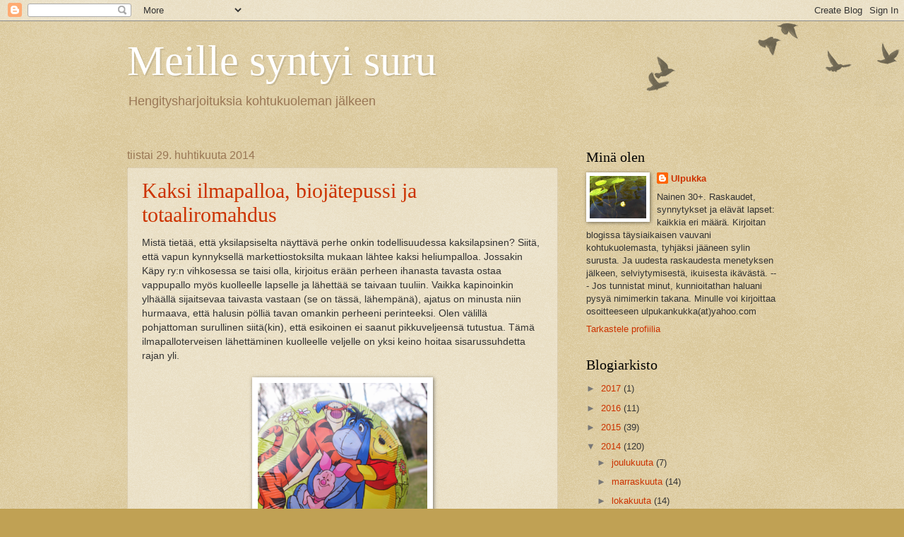

--- FILE ---
content_type: text/html; charset=UTF-8
request_url: https://meillesyntyisuru.blogspot.com/2014/04/
body_size: 34197
content:
<!DOCTYPE html>
<html class='v2' dir='ltr' lang='fi'>
<head>
<link href='https://www.blogger.com/static/v1/widgets/335934321-css_bundle_v2.css' rel='stylesheet' type='text/css'/>
<meta content='width=1100' name='viewport'/>
<meta content='text/html; charset=UTF-8' http-equiv='Content-Type'/>
<meta content='blogger' name='generator'/>
<link href='https://meillesyntyisuru.blogspot.com/favicon.ico' rel='icon' type='image/x-icon'/>
<link href='http://meillesyntyisuru.blogspot.com/2014/04/' rel='canonical'/>
<link rel="alternate" type="application/atom+xml" title="Meille syntyi suru - Atom" href="https://meillesyntyisuru.blogspot.com/feeds/posts/default" />
<link rel="alternate" type="application/rss+xml" title="Meille syntyi suru - RSS" href="https://meillesyntyisuru.blogspot.com/feeds/posts/default?alt=rss" />
<link rel="service.post" type="application/atom+xml" title="Meille syntyi suru - Atom" href="https://www.blogger.com/feeds/5510808840923489112/posts/default" />
<!--Can't find substitution for tag [blog.ieCssRetrofitLinks]-->
<meta content='http://meillesyntyisuru.blogspot.com/2014/04/' property='og:url'/>
<meta content='Meille syntyi suru' property='og:title'/>
<meta content='Hengitysharjoituksia kohtukuoleman jälkeen' property='og:description'/>
<title>Meille syntyi suru: huhtikuuta 2014</title>
<style id='page-skin-1' type='text/css'><!--
/*
-----------------------------------------------
Blogger Template Style
Name:     Watermark
Designer: Blogger
URL:      www.blogger.com
----------------------------------------------- */
/* Use this with templates/1ktemplate-*.html */
/* Content
----------------------------------------------- */
body {
font: normal normal 14px Arial, Tahoma, Helvetica, FreeSans, sans-serif;
color: #333333;
background: #c0a154 url(https://resources.blogblog.com/blogblog/data/1kt/watermark/body_background_birds.png) repeat scroll top left;
}
html body .content-outer {
min-width: 0;
max-width: 100%;
width: 100%;
}
.content-outer {
font-size: 92%;
}
a:link {
text-decoration:none;
color: #cc3300;
}
a:visited {
text-decoration:none;
color: #993322;
}
a:hover {
text-decoration:underline;
color: #ff3300;
}
.body-fauxcolumns .cap-top {
margin-top: 30px;
background: transparent url(https://resources.blogblog.com/blogblog/data/1kt/watermark/body_overlay_birds.png) no-repeat scroll top right;
height: 121px;
}
.content-inner {
padding: 0;
}
/* Header
----------------------------------------------- */
.header-inner .Header .titlewrapper,
.header-inner .Header .descriptionwrapper {
padding-left: 20px;
padding-right: 20px;
}
.Header h1 {
font: normal normal 60px Georgia, Utopia, 'Palatino Linotype', Palatino, serif;
color: #ffffff;
text-shadow: 2px 2px rgba(0, 0, 0, .1);
}
.Header h1 a {
color: #ffffff;
}
.Header .description {
font-size: 140%;
color: #997755;
}
/* Tabs
----------------------------------------------- */
.tabs-inner .section {
margin: 0 20px;
}
.tabs-inner .PageList, .tabs-inner .LinkList, .tabs-inner .Labels {
margin-left: -11px;
margin-right: -11px;
background-color: transparent;
border-top: 0 solid #ffffff;
border-bottom: 0 solid #ffffff;
-moz-box-shadow: 0 0 0 rgba(0, 0, 0, .3);
-webkit-box-shadow: 0 0 0 rgba(0, 0, 0, .3);
-goog-ms-box-shadow: 0 0 0 rgba(0, 0, 0, .3);
box-shadow: 0 0 0 rgba(0, 0, 0, .3);
}
.tabs-inner .PageList .widget-content,
.tabs-inner .LinkList .widget-content,
.tabs-inner .Labels .widget-content {
margin: -3px -11px;
background: transparent none  no-repeat scroll right;
}
.tabs-inner .widget ul {
padding: 2px 25px;
max-height: 34px;
background: transparent none no-repeat scroll left;
}
.tabs-inner .widget li {
border: none;
}
.tabs-inner .widget li a {
display: inline-block;
padding: .25em 1em;
font: normal normal 20px Georgia, Utopia, 'Palatino Linotype', Palatino, serif;
color: #cc3300;
border-right: 1px solid #c0a154;
}
.tabs-inner .widget li:first-child a {
border-left: 1px solid #c0a154;
}
.tabs-inner .widget li.selected a, .tabs-inner .widget li a:hover {
color: #000000;
}
/* Headings
----------------------------------------------- */
h2 {
font: normal normal 20px Georgia, Utopia, 'Palatino Linotype', Palatino, serif;
color: #000000;
margin: 0 0 .5em;
}
h2.date-header {
font: normal normal 16px Arial, Tahoma, Helvetica, FreeSans, sans-serif;
color: #997755;
}
/* Main
----------------------------------------------- */
.main-inner .column-center-inner,
.main-inner .column-left-inner,
.main-inner .column-right-inner {
padding: 0 5px;
}
.main-outer {
margin-top: 0;
background: transparent none no-repeat scroll top left;
}
.main-inner {
padding-top: 30px;
}
.main-cap-top {
position: relative;
}
.main-cap-top .cap-right {
position: absolute;
height: 0;
width: 100%;
bottom: 0;
background: transparent none repeat-x scroll bottom center;
}
.main-cap-top .cap-left {
position: absolute;
height: 245px;
width: 280px;
right: 0;
bottom: 0;
background: transparent none no-repeat scroll bottom left;
}
/* Posts
----------------------------------------------- */
.post-outer {
padding: 15px 20px;
margin: 0 0 25px;
background: transparent url(https://resources.blogblog.com/blogblog/data/1kt/watermark/post_background_birds.png) repeat scroll top left;
_background-image: none;
border: dotted 1px #ccbb99;
-moz-box-shadow: 0 0 0 rgba(0, 0, 0, .1);
-webkit-box-shadow: 0 0 0 rgba(0, 0, 0, .1);
-goog-ms-box-shadow: 0 0 0 rgba(0, 0, 0, .1);
box-shadow: 0 0 0 rgba(0, 0, 0, .1);
}
h3.post-title {
font: normal normal 30px Georgia, Utopia, 'Palatino Linotype', Palatino, serif;
margin: 0;
}
.comments h4 {
font: normal normal 30px Georgia, Utopia, 'Palatino Linotype', Palatino, serif;
margin: 1em 0 0;
}
.post-body {
font-size: 105%;
line-height: 1.5;
position: relative;
}
.post-header {
margin: 0 0 1em;
color: #997755;
}
.post-footer {
margin: 10px 0 0;
padding: 10px 0 0;
color: #997755;
border-top: dashed 1px #777777;
}
#blog-pager {
font-size: 140%
}
#comments .comment-author {
padding-top: 1.5em;
border-top: dashed 1px #777777;
background-position: 0 1.5em;
}
#comments .comment-author:first-child {
padding-top: 0;
border-top: none;
}
.avatar-image-container {
margin: .2em 0 0;
}
/* Comments
----------------------------------------------- */
.comments .comments-content .icon.blog-author {
background-repeat: no-repeat;
background-image: url([data-uri]);
}
.comments .comments-content .loadmore a {
border-top: 1px solid #777777;
border-bottom: 1px solid #777777;
}
.comments .continue {
border-top: 2px solid #777777;
}
/* Widgets
----------------------------------------------- */
.widget ul, .widget #ArchiveList ul.flat {
padding: 0;
list-style: none;
}
.widget ul li, .widget #ArchiveList ul.flat li {
padding: .35em 0;
text-indent: 0;
border-top: dashed 1px #777777;
}
.widget ul li:first-child, .widget #ArchiveList ul.flat li:first-child {
border-top: none;
}
.widget .post-body ul {
list-style: disc;
}
.widget .post-body ul li {
border: none;
}
.widget .zippy {
color: #777777;
}
.post-body img, .post-body .tr-caption-container, .Profile img, .Image img,
.BlogList .item-thumbnail img {
padding: 5px;
background: #fff;
-moz-box-shadow: 1px 1px 5px rgba(0, 0, 0, .5);
-webkit-box-shadow: 1px 1px 5px rgba(0, 0, 0, .5);
-goog-ms-box-shadow: 1px 1px 5px rgba(0, 0, 0, .5);
box-shadow: 1px 1px 5px rgba(0, 0, 0, .5);
}
.post-body img, .post-body .tr-caption-container {
padding: 8px;
}
.post-body .tr-caption-container {
color: #333333;
}
.post-body .tr-caption-container img {
padding: 0;
background: transparent;
border: none;
-moz-box-shadow: 0 0 0 rgba(0, 0, 0, .1);
-webkit-box-shadow: 0 0 0 rgba(0, 0, 0, .1);
-goog-ms-box-shadow: 0 0 0 rgba(0, 0, 0, .1);
box-shadow: 0 0 0 rgba(0, 0, 0, .1);
}
/* Footer
----------------------------------------------- */
.footer-outer {
color:#ccbb99;
background: #330000 url(https://resources.blogblog.com/blogblog/data/1kt/watermark/body_background_navigator.png) repeat scroll top left;
}
.footer-outer a {
color: #ff7755;
}
.footer-outer a:visited {
color: #dd5533;
}
.footer-outer a:hover {
color: #ff9977;
}
.footer-outer .widget h2 {
color: #eeddbb;
}
/* Mobile
----------------------------------------------- */
body.mobile  {
background-size: 100% auto;
}
.mobile .body-fauxcolumn-outer {
background: transparent none repeat scroll top left;
}
html .mobile .mobile-date-outer {
border-bottom: none;
background: transparent url(https://resources.blogblog.com/blogblog/data/1kt/watermark/post_background_birds.png) repeat scroll top left;
_background-image: none;
margin-bottom: 10px;
}
.mobile .main-inner .date-outer {
padding: 0;
}
.mobile .main-inner .date-header {
margin: 10px;
}
.mobile .main-cap-top {
z-index: -1;
}
.mobile .content-outer {
font-size: 100%;
}
.mobile .post-outer {
padding: 10px;
}
.mobile .main-cap-top .cap-left {
background: transparent none no-repeat scroll bottom left;
}
.mobile .body-fauxcolumns .cap-top {
margin: 0;
}
.mobile-link-button {
background: transparent url(https://resources.blogblog.com/blogblog/data/1kt/watermark/post_background_birds.png) repeat scroll top left;
}
.mobile-link-button a:link, .mobile-link-button a:visited {
color: #cc3300;
}
.mobile-index-date .date-header {
color: #997755;
}
.mobile-index-contents {
color: #333333;
}
.mobile .tabs-inner .section {
margin: 0;
}
.mobile .tabs-inner .PageList {
margin-left: 0;
margin-right: 0;
}
.mobile .tabs-inner .PageList .widget-content {
margin: 0;
color: #000000;
background: transparent url(https://resources.blogblog.com/blogblog/data/1kt/watermark/post_background_birds.png) repeat scroll top left;
}
.mobile .tabs-inner .PageList .widget-content .pagelist-arrow {
border-left: 1px solid #c0a154;
}

--></style>
<style id='template-skin-1' type='text/css'><!--
body {
min-width: 960px;
}
.content-outer, .content-fauxcolumn-outer, .region-inner {
min-width: 960px;
max-width: 960px;
_width: 960px;
}
.main-inner .columns {
padding-left: 0px;
padding-right: 310px;
}
.main-inner .fauxcolumn-center-outer {
left: 0px;
right: 310px;
/* IE6 does not respect left and right together */
_width: expression(this.parentNode.offsetWidth -
parseInt("0px") -
parseInt("310px") + 'px');
}
.main-inner .fauxcolumn-left-outer {
width: 0px;
}
.main-inner .fauxcolumn-right-outer {
width: 310px;
}
.main-inner .column-left-outer {
width: 0px;
right: 100%;
margin-left: -0px;
}
.main-inner .column-right-outer {
width: 310px;
margin-right: -310px;
}
#layout {
min-width: 0;
}
#layout .content-outer {
min-width: 0;
width: 800px;
}
#layout .region-inner {
min-width: 0;
width: auto;
}
body#layout div.add_widget {
padding: 8px;
}
body#layout div.add_widget a {
margin-left: 32px;
}
--></style>
<link href='https://www.blogger.com/dyn-css/authorization.css?targetBlogID=5510808840923489112&amp;zx=e25ea96e-7f56-4f80-ace0-aa08ea768e90' media='none' onload='if(media!=&#39;all&#39;)media=&#39;all&#39;' rel='stylesheet'/><noscript><link href='https://www.blogger.com/dyn-css/authorization.css?targetBlogID=5510808840923489112&amp;zx=e25ea96e-7f56-4f80-ace0-aa08ea768e90' rel='stylesheet'/></noscript>
<meta name='google-adsense-platform-account' content='ca-host-pub-1556223355139109'/>
<meta name='google-adsense-platform-domain' content='blogspot.com'/>

</head>
<body class='loading variant-birds'>
<div class='navbar section' id='navbar' name='Navigointipalkki'><div class='widget Navbar' data-version='1' id='Navbar1'><script type="text/javascript">
    function setAttributeOnload(object, attribute, val) {
      if(window.addEventListener) {
        window.addEventListener('load',
          function(){ object[attribute] = val; }, false);
      } else {
        window.attachEvent('onload', function(){ object[attribute] = val; });
      }
    }
  </script>
<div id="navbar-iframe-container"></div>
<script type="text/javascript" src="https://apis.google.com/js/platform.js"></script>
<script type="text/javascript">
      gapi.load("gapi.iframes:gapi.iframes.style.bubble", function() {
        if (gapi.iframes && gapi.iframes.getContext) {
          gapi.iframes.getContext().openChild({
              url: 'https://www.blogger.com/navbar/5510808840923489112?origin\x3dhttps://meillesyntyisuru.blogspot.com',
              where: document.getElementById("navbar-iframe-container"),
              id: "navbar-iframe"
          });
        }
      });
    </script><script type="text/javascript">
(function() {
var script = document.createElement('script');
script.type = 'text/javascript';
script.src = '//pagead2.googlesyndication.com/pagead/js/google_top_exp.js';
var head = document.getElementsByTagName('head')[0];
if (head) {
head.appendChild(script);
}})();
</script>
</div></div>
<div class='body-fauxcolumns'>
<div class='fauxcolumn-outer body-fauxcolumn-outer'>
<div class='cap-top'>
<div class='cap-left'></div>
<div class='cap-right'></div>
</div>
<div class='fauxborder-left'>
<div class='fauxborder-right'></div>
<div class='fauxcolumn-inner'>
</div>
</div>
<div class='cap-bottom'>
<div class='cap-left'></div>
<div class='cap-right'></div>
</div>
</div>
</div>
<div class='content'>
<div class='content-fauxcolumns'>
<div class='fauxcolumn-outer content-fauxcolumn-outer'>
<div class='cap-top'>
<div class='cap-left'></div>
<div class='cap-right'></div>
</div>
<div class='fauxborder-left'>
<div class='fauxborder-right'></div>
<div class='fauxcolumn-inner'>
</div>
</div>
<div class='cap-bottom'>
<div class='cap-left'></div>
<div class='cap-right'></div>
</div>
</div>
</div>
<div class='content-outer'>
<div class='content-cap-top cap-top'>
<div class='cap-left'></div>
<div class='cap-right'></div>
</div>
<div class='fauxborder-left content-fauxborder-left'>
<div class='fauxborder-right content-fauxborder-right'></div>
<div class='content-inner'>
<header>
<div class='header-outer'>
<div class='header-cap-top cap-top'>
<div class='cap-left'></div>
<div class='cap-right'></div>
</div>
<div class='fauxborder-left header-fauxborder-left'>
<div class='fauxborder-right header-fauxborder-right'></div>
<div class='region-inner header-inner'>
<div class='header section' id='header' name='Otsikko'><div class='widget Header' data-version='1' id='Header1'>
<div id='header-inner'>
<div class='titlewrapper'>
<h1 class='title'>
<a href='https://meillesyntyisuru.blogspot.com/'>
Meille syntyi suru
</a>
</h1>
</div>
<div class='descriptionwrapper'>
<p class='description'><span>Hengitysharjoituksia kohtukuoleman jälkeen</span></p>
</div>
</div>
</div></div>
</div>
</div>
<div class='header-cap-bottom cap-bottom'>
<div class='cap-left'></div>
<div class='cap-right'></div>
</div>
</div>
</header>
<div class='tabs-outer'>
<div class='tabs-cap-top cap-top'>
<div class='cap-left'></div>
<div class='cap-right'></div>
</div>
<div class='fauxborder-left tabs-fauxborder-left'>
<div class='fauxborder-right tabs-fauxborder-right'></div>
<div class='region-inner tabs-inner'>
<div class='tabs no-items section' id='crosscol' name='Kaikki sarakkeet'></div>
<div class='tabs no-items section' id='crosscol-overflow' name='Cross-Column 2'></div>
</div>
</div>
<div class='tabs-cap-bottom cap-bottom'>
<div class='cap-left'></div>
<div class='cap-right'></div>
</div>
</div>
<div class='main-outer'>
<div class='main-cap-top cap-top'>
<div class='cap-left'></div>
<div class='cap-right'></div>
</div>
<div class='fauxborder-left main-fauxborder-left'>
<div class='fauxborder-right main-fauxborder-right'></div>
<div class='region-inner main-inner'>
<div class='columns fauxcolumns'>
<div class='fauxcolumn-outer fauxcolumn-center-outer'>
<div class='cap-top'>
<div class='cap-left'></div>
<div class='cap-right'></div>
</div>
<div class='fauxborder-left'>
<div class='fauxborder-right'></div>
<div class='fauxcolumn-inner'>
</div>
</div>
<div class='cap-bottom'>
<div class='cap-left'></div>
<div class='cap-right'></div>
</div>
</div>
<div class='fauxcolumn-outer fauxcolumn-left-outer'>
<div class='cap-top'>
<div class='cap-left'></div>
<div class='cap-right'></div>
</div>
<div class='fauxborder-left'>
<div class='fauxborder-right'></div>
<div class='fauxcolumn-inner'>
</div>
</div>
<div class='cap-bottom'>
<div class='cap-left'></div>
<div class='cap-right'></div>
</div>
</div>
<div class='fauxcolumn-outer fauxcolumn-right-outer'>
<div class='cap-top'>
<div class='cap-left'></div>
<div class='cap-right'></div>
</div>
<div class='fauxborder-left'>
<div class='fauxborder-right'></div>
<div class='fauxcolumn-inner'>
</div>
</div>
<div class='cap-bottom'>
<div class='cap-left'></div>
<div class='cap-right'></div>
</div>
</div>
<!-- corrects IE6 width calculation -->
<div class='columns-inner'>
<div class='column-center-outer'>
<div class='column-center-inner'>
<div class='main section' id='main' name='Ensisijainen'><div class='widget Blog' data-version='1' id='Blog1'>
<div class='blog-posts hfeed'>

          <div class="date-outer">
        
<h2 class='date-header'><span>tiistai 29. huhtikuuta 2014</span></h2>

          <div class="date-posts">
        
<div class='post-outer'>
<div class='post hentry uncustomized-post-template' itemprop='blogPost' itemscope='itemscope' itemtype='http://schema.org/BlogPosting'>
<meta content='https://blogger.googleusercontent.com/img/b/R29vZ2xl/AVvXsEjpK8x24U8mlXxQJTYrM7MeaZ8zp_xiHroqs9DOB7265kK1wMHwOyUtUcCA4_f2RDygNXJfudJwfV60oz5DTFWYJSmw-CkkX9puOZbJlxoMvHkuTjDyUfEoKLxr-ltK8KJCb4-3xfz-4Ijd/s1600/P4296744.jpg' itemprop='image_url'/>
<meta content='5510808840923489112' itemprop='blogId'/>
<meta content='6018521894279435556' itemprop='postId'/>
<a name='6018521894279435556'></a>
<h3 class='post-title entry-title' itemprop='name'>
<a href='https://meillesyntyisuru.blogspot.com/2014/04/kaksi-ilmapalloa-biojatepussi-ja.html'>Kaksi ilmapalloa, biojätepussi ja totaaliromahdus</a>
</h3>
<div class='post-header'>
<div class='post-header-line-1'></div>
</div>
<div class='post-body entry-content' id='post-body-6018521894279435556' itemprop='description articleBody'>
Mistä tietää, että yksilapsiselta näyttävä perhe onkin todellisuudessa kaksilapsinen? Siitä, että vapun kynnyksellä markettiostoksilta mukaan lähtee kaksi heliumpalloa. Jossakin Käpy ry:n vihkosessa se taisi olla, kirjoitus erään perheen ihanasta tavasta ostaa vappupallo myös kuolleelle lapselle ja lähettää se taivaan tuuliin. Vaikka kapinoinkin ylhäällä sijaitsevaa taivasta vastaan (se on tässä, lähempänä), ajatus on minusta niin hurmaava, että halusin pölliä tavan omankin perheeni perinteeksi. Olen välillä pohjattoman surullinen siitä(kin), että esikoinen ei saanut pikkuveljeensä tutustua. Tämä ilmapalloterveisen lähettäminen kuolleelle veljelle on yksi keino hoitaa sisarussuhdetta rajan yli. <br />
<br />
<div class="separator" style="clear: both; text-align: center;">
<a href="https://blogger.googleusercontent.com/img/b/R29vZ2xl/AVvXsEjpK8x24U8mlXxQJTYrM7MeaZ8zp_xiHroqs9DOB7265kK1wMHwOyUtUcCA4_f2RDygNXJfudJwfV60oz5DTFWYJSmw-CkkX9puOZbJlxoMvHkuTjDyUfEoKLxr-ltK8KJCb4-3xfz-4Ijd/s1600/P4296744.jpg" imageanchor="1" style="margin-left: 1em; margin-right: 1em;"><img border="0" height="320" src="https://blogger.googleusercontent.com/img/b/R29vZ2xl/AVvXsEjpK8x24U8mlXxQJTYrM7MeaZ8zp_xiHroqs9DOB7265kK1wMHwOyUtUcCA4_f2RDygNXJfudJwfV60oz5DTFWYJSmw-CkkX9puOZbJlxoMvHkuTjDyUfEoKLxr-ltK8KJCb4-3xfz-4Ijd/s1600/P4296744.jpg" width="240" /></a></div>
<br />
<div style="text-align: center;">
<span style="font-size: x-small;">Isoveljen valinta, Nalle Puh -pallo, "koska vauvalle ei voi mitään liian hurjaa".</span></div>
<div style="text-align: center;">
<span style="font-size: x-small;">Siinä me olemme: pomppiva esikoinen ja hyväntahtoinen miehenköriläs</span></div>
<div style="text-align: center;">
<span style="font-size: x-small;">murheen murtamaa äitiä halaamassa.&nbsp;</span></div>
<div style="text-align: center;">
<span style="font-size: x-small;">Vauva siellä, minne hän kuuluu:</span></div>
<div style="text-align: center;">
<span style="font-size: x-small;">äidin sylissä, perheen ympäröimänä.</span></div>
<br />
<br />
---<br />
<br />
On ihmeellistä, melkein häiritsevää, miten oma suru löytyy <i>ihan joka paikasta</i>. Taittelin vanhasta Hesarista biojätepussia. Silmiin osui aukeama, jossa oli mustavalkovalokuva vauvasta arkussa. Kuva oli yli sadan vuoden takaa, ajalta ennen (muka-)kaikkivoipaa lääketiedettä, tarpeeksi kaukaa, että surullinen asia etääntyy tästä päivästä. Julkaistaisiinko valtakunnan päälehdessä kuva 2010-luvulla kuolleen vauvan avoimesta arkusta? Olisiko se sopimatonta?<br />
<br />
Vertaistuki on välillä kummallista: olen nähnyt lukuisia kuvia kuolleista vauvoista. Pystyn kavahtamatta katsomaan, vauvat ovat kuvissa kauniita ja rauhallisia, ikiunta nukkuvia enkeleitä. On käynyt jopa niin, että Facebookin kuvavirran elävät vauvat päiväunillaan ja vastasyntyneet kapaloissaan näyttävät minusta toisinaan kuolleilta. Kuolema on tullut lähemmäksi, tutuksi, luonnollisemmaksi asiaksi, vaikka yhä edelleen on vaikeaa hyväksyä, miten korkea hinta tästä kuoleman väistämättömyyden ja armottomuuden tajuamisesta piti maksaa. Sen verran tuo Hesarin sivu kuitenkin pysäytti, että en iljennyt sitä biojätteiden kääreeksi alistaa.<br />
<br />
---<br />
<br />
Kirjoitan nyt vielä siitäkin, miten monien hyvien, tasaisten päivien jälkeen tuli paha romahdus tänä aamuna. Vein esikoisen päiväkotiin, ja eikös vain samaan aikaan ovelle saapunut nainen vaunujen kanssa. Nainen, jolla vielä pari viikkoa sitten oli maha. Voi sitä riemua ja kuhinaa eteisessä. <i>Onneksi olkoon! Ihanaa! Miten teillä on mennyt? Tuollako se on pihalla? Saako sitä käydä katsomassa?</i><br />
<br />
<i></i>Kyyneleet tulivat, vaikka kuinka purin huulta ja pinnistelin. "Tuupa nyt, mennään pesemään kädet." "Äiti, miksi sä sanot sen noin surullisella äänellä?" "No kun mulle tuli surullinen mieli, kun tuo X:n pikkuveli tai -sisko muistuttaa mua veikkosesta." Nopeat heipat ja yritys livistää paikalta äkkiä. Mutta tietysti yksi hoitajista astui samalla ovenavauksella ulos vauvaa katsomaan ja huomasi itkuisen naamani. "Ai niin... Ottaa vieläkin noin koville", hän totesi. Ellei hän olisi hapuillen koskettanut olkapäätäni, kommentti olisi ehkä kuulostanut minusta ilkeältä.&nbsp;<i>Vieläkin. OMG, eikö ois jo aika mennä eteenpäin. Come on nyt. Ei toisten onni oo sulta pois!&nbsp;</i>Mutta kosketus kertoi, että lohdutukseksi se oli tarkoitettu, ymmärtäväksi eleeksi. Sillä onhan nyt aikamoista kohtalon ivaa, että kaikista ryhmän vanhemmista juuri minä ja tämä vastasyntyneen äiti saavumme päiväkodin ovelle samalla kellonlyömällä.<br />
<br />
Päiväkodin portista ulos päästyäni itku tuli jo huutona. Hoipertelin läheiseen metsikköön ja istuin siellä kaatuneella puunrungolla parkumassa katkerammin ja kovemmin kuin aikoihin. Ja sitten mietin taas: tapahtuiko tämä tarkoituksella? Oliko niin, että tarvitsin tällaisen itkun tähän väliin? Kokemuksen, joka nostaa tuskan kunnolla pintaan?<br />
<br />
<div class="separator" style="clear: both; text-align: center;">
<a href="https://blogger.googleusercontent.com/img/b/R29vZ2xl/AVvXsEgu2JZg2kPG_XIuLTrift3H58TASZpBefU1VJkSxSaGGMuqdeWnMco7JJTxY48C9x8rlgwNxVWC1P6B4YGdGGVoL1FXNX2ueClrumogPJi6xDbTK5AcUdh6J_6WivIwltue0gYOmkhtM4BY/s1600/Vapputerveisiet.jpg" imageanchor="1" style="margin-left: 1em; margin-right: 1em;"><img border="0" height="320" src="https://blogger.googleusercontent.com/img/b/R29vZ2xl/AVvXsEgu2JZg2kPG_XIuLTrift3H58TASZpBefU1VJkSxSaGGMuqdeWnMco7JJTxY48C9x8rlgwNxVWC1P6B4YGdGGVoL1FXNX2ueClrumogPJi6xDbTK5AcUdh6J_6WivIwltue0gYOmkhtM4BY/s1600/Vapputerveisiet.jpg" width="240" /></a></div>
<br />
<br />
Iltapäivällä päästimme veikkosen pallon lentoon haudalla. Siellä ollessamme kännykkä piippasi. Vauvauutisia entisiltä naapureiltamme. Mutta sen viestin otin vastaan jo aivan tyynesti. Vauvoja kuolee, mutta niin paljon enemmän heitä syntyy, uusia ja eläviä ihmisiä, niinhän sen pitääkin mennä.<br />
<br />
<div style='clear: both;'></div>
</div>
<div class='post-footer'>
<div class='post-footer-line post-footer-line-1'>
<span class='post-author vcard'>
Lähettänyt
<span class='fn' itemprop='author' itemscope='itemscope' itemtype='http://schema.org/Person'>
<meta content='https://www.blogger.com/profile/02627539445144676367' itemprop='url'/>
<a class='g-profile' href='https://www.blogger.com/profile/02627539445144676367' rel='author' title='author profile'>
<span itemprop='name'>Ulpukka</span>
</a>
</span>
</span>
<span class='post-timestamp'>
klo
<meta content='http://meillesyntyisuru.blogspot.com/2014/04/kaksi-ilmapalloa-biojatepussi-ja.html' itemprop='url'/>
<a class='timestamp-link' href='https://meillesyntyisuru.blogspot.com/2014/04/kaksi-ilmapalloa-biojatepussi-ja.html' rel='bookmark' title='permanent link'><abbr class='published' itemprop='datePublished' title='2014-04-29T20:34:00+03:00'>20.34</abbr></a>
</span>
<span class='post-comment-link'>
<a class='comment-link' href='https://meillesyntyisuru.blogspot.com/2014/04/kaksi-ilmapalloa-biojatepussi-ja.html#comment-form' onclick=''>
6 kommenttia:
  </a>
</span>
<span class='post-icons'>
<span class='item-control blog-admin pid-2119792407'>
<a href='https://www.blogger.com/post-edit.g?blogID=5510808840923489112&postID=6018521894279435556&from=pencil' title='Muokkaa tekstiä'>
<img alt='' class='icon-action' height='18' src='https://resources.blogblog.com/img/icon18_edit_allbkg.gif' width='18'/>
</a>
</span>
</span>
<div class='post-share-buttons goog-inline-block'>
<a class='goog-inline-block share-button sb-email' href='https://www.blogger.com/share-post.g?blogID=5510808840923489112&postID=6018521894279435556&target=email' target='_blank' title='Kohteen lähettäminen sähköpostitse'><span class='share-button-link-text'>Kohteen lähettäminen sähköpostitse</span></a><a class='goog-inline-block share-button sb-blog' href='https://www.blogger.com/share-post.g?blogID=5510808840923489112&postID=6018521894279435556&target=blog' onclick='window.open(this.href, "_blank", "height=270,width=475"); return false;' target='_blank' title='Bloggaa tästä!'><span class='share-button-link-text'>Bloggaa tästä!</span></a><a class='goog-inline-block share-button sb-twitter' href='https://www.blogger.com/share-post.g?blogID=5510808840923489112&postID=6018521894279435556&target=twitter' target='_blank' title='Jaa X:ssä'><span class='share-button-link-text'>Jaa X:ssä</span></a><a class='goog-inline-block share-button sb-facebook' href='https://www.blogger.com/share-post.g?blogID=5510808840923489112&postID=6018521894279435556&target=facebook' onclick='window.open(this.href, "_blank", "height=430,width=640"); return false;' target='_blank' title='Jaa Facebookiin'><span class='share-button-link-text'>Jaa Facebookiin</span></a><a class='goog-inline-block share-button sb-pinterest' href='https://www.blogger.com/share-post.g?blogID=5510808840923489112&postID=6018521894279435556&target=pinterest' target='_blank' title='Jaa Pinterestiin'><span class='share-button-link-text'>Jaa Pinterestiin</span></a>
</div>
</div>
<div class='post-footer-line post-footer-line-2'>
<span class='post-labels'>
Tunnisteet:
<a href='https://meillesyntyisuru.blogspot.com/search/label/ahdistus' rel='tag'>ahdistus</a>,
<a href='https://meillesyntyisuru.blogspot.com/search/label/hautausmaa' rel='tag'>hautausmaa</a>,
<a href='https://meillesyntyisuru.blogspot.com/search/label/ik%C3%A4v%C3%A4' rel='tag'>ikävä</a>,
<a href='https://meillesyntyisuru.blogspot.com/search/label/katkeruus' rel='tag'>katkeruus</a>,
<a href='https://meillesyntyisuru.blogspot.com/search/label/kuolema' rel='tag'>kuolema</a>,
<a href='https://meillesyntyisuru.blogspot.com/search/label/suru' rel='tag'>suru</a>,
<a href='https://meillesyntyisuru.blogspot.com/search/label/toisten%20onni' rel='tag'>toisten onni</a>
</span>
</div>
<div class='post-footer-line post-footer-line-3'>
<span class='post-location'>
</span>
</div>
</div>
</div>
</div>

          </div></div>
        

          <div class="date-outer">
        
<h2 class='date-header'><span>keskiviikko 23. huhtikuuta 2014</span></h2>

          <div class="date-posts">
        
<div class='post-outer'>
<div class='post hentry uncustomized-post-template' itemprop='blogPost' itemscope='itemscope' itemtype='http://schema.org/BlogPosting'>
<meta content='https://blogger.googleusercontent.com/img/b/R29vZ2xl/AVvXsEinfcm6aKNDE7xB9kJU4NZ-l5uh9KemUfisJqU-75-cKsnSILuoicvkhUPwfnIe7gNaoDBQc9UqVIZfQAotbpk9fgM_1KYmH-BVPYtgEm8EVu4lvYGvaXC58IBlEQZSG9_sKJG-7D0FpNwq/s1600/Enkeli.JPG' itemprop='image_url'/>
<meta content='5510808840923489112' itemprop='blogId'/>
<meta content='1300672530655934003' itemprop='postId'/>
<a name='1300672530655934003'></a>
<h3 class='post-title entry-title' itemprop='name'>
<a href='https://meillesyntyisuru.blogspot.com/2014/04/se-ensimmainen-enkeli.html'>Se ensimmäinen enkeli</a>
</h3>
<div class='post-header'>
<div class='post-header-line-1'></div>
</div>
<div class='post-body entry-content' id='post-body-1300672530655934003' itemprop='description articleBody'>
Ensimmäisen raskauteni päättyminen keskenmenoon oli siihenastisen elämäni suurin suru. <br />
<div>
<br /></div>
<div>
Ymmärrän hyvin, että jollekin alkuvaiheen keskenmeno voi jäädä koko elämän kipeimmäksi kokemukseksi. Tunnen iäkkään naisen, joka ei vieläkään, liki 40 vuotta tapahtuneen jälkeen, pysty puhumaan keskenmenostaan itkemättä. Kolmisen kuukautta kestänyt raskaus on hänen ainoa kokemuksensa äitiydestä; toista mahdollisuutta kohtalo ei hänelle koskaan suonut.&nbsp;</div>
<div>
<br /></div>
<div>
Nykytilanteestani katsottuna, täysiaikaisen vauvan kohtukuoleman jälkeen, alkukolmanneksen keskenmeno tuntuu ihan siedettävän kokoiselta surulta. Mutta voin puhua asiasta vain omasta puolestani. Se, että minun subjektiivinen kokemukseni on tämä, ei tee tyhjäksi jonkun toisen tuntemaa tuskaa alkuraskauden keskenmenosta.&nbsp;</div>
<div>
<br />
<div class="separator" style="clear: both; text-align: center;">
<a href="https://blogger.googleusercontent.com/img/b/R29vZ2xl/AVvXsEinfcm6aKNDE7xB9kJU4NZ-l5uh9KemUfisJqU-75-cKsnSILuoicvkhUPwfnIe7gNaoDBQc9UqVIZfQAotbpk9fgM_1KYmH-BVPYtgEm8EVu4lvYGvaXC58IBlEQZSG9_sKJG-7D0FpNwq/s1600/Enkeli.JPG" imageanchor="1" style="margin-left: 1em; margin-right: 1em;"><img border="0" height="150" src="https://blogger.googleusercontent.com/img/b/R29vZ2xl/AVvXsEinfcm6aKNDE7xB9kJU4NZ-l5uh9KemUfisJqU-75-cKsnSILuoicvkhUPwfnIe7gNaoDBQc9UqVIZfQAotbpk9fgM_1KYmH-BVPYtgEm8EVu4lvYGvaXC58IBlEQZSG9_sKJG-7D0FpNwq/s1600/Enkeli.JPG" width="200" /></a></div>
<br />
<br />
Muistan ikuisesti ihka ensimmäisen plussatestini ja hölmistyneen epäuskon sen äärellä. Oli juhannusaaton aatto. Kuukautiset eivät olleet vielä edes myöhässä; piti vain varmistaa, että voin huoletta ryypiskellä. En uskonut raskautumisen käyvän niin nopeasti, kun lapsensaantivaikeuksilla oli jo monta vuotta aiemmin peloteltu.<br />
<br />
Ajatus vauvasta vaati totuttelua. Olin äärettömän onnellinen, mutta myös kauhuissani ja huolissani. Jotkut ostavat vauvalleen ensimmäiset potkuhousut heti testin jälkeen; minulle ei olisi tullut mieleenkään hankkia mitään, niin tietoinen olin keskenmenon mahdollisuudesta.</div>
<div>
<br /></div>
<div>
Ensimmäisellä neuvolalääkärikäynnillä viikon 12 paikkeilla etsittiin vauvan sydänääniä. "Sulla on kohtu varmaan sellaisessa asennossa, että ei nyt saada kuulumaan." Huolestuin tietysti. Terveydenhoitaja kysyi, haluanko tulla seuraavana päivänä uudestaan. Menin, ja sama juttu: ei ääniä. "Ei hätää, eivät ne tässä vaiheessa välttämättä kuulu. Sullahan on ihan kohta se ultra-aikakin, niin pääset varmistamaan, että kaikki on kunnossa."<br />
<br />
Miksi pitää sanoa "ei hätää", jos hätä on ihan mahdollinen vaihtoehto? Tuolloin raskautta edeltänyt painoindeksini oli 18; sydänääniä ei todellakaan yritetty etsiä vaimentavien vatsanpeitteiden alta. Totta kai niiden olisi pitänyt löytyä.<br />
<br /></div>
<div>
Ultra oli viikolla 13+0. Kätilö alkoi ennen tutkimusta selittää pääperämitoista ja niskaturvotuksista. Keskeytin hänet ja sanoin monta päivää pelänneeni, ettei siellä mitään vauvaa edes ole, kun sydänääniä ei kuulunut. (Ja jos joku nyt ihmettelee, miksi en mennyt yksityiselle ultraan aiemmin, niin nykyperspektiivistä käsin ihmettelen itsekin! Tuolloin olin höpsö idealisti, joka ei halunnut antaa rahojaan yksityiselle - ja eipä sitä rahaa silloisessa elämänvaiheessa liiaksi ollut, joten sekin taisi olla syy, ettei moista vaihtoehtoa mietitty.)</div>
<div>
<br /></div>
<div>
Kuvaruudulla näkyi lyyhistynyt papu, jonka koko vastasi viikkoja 8+6. Sydän ei sykkinyt. Niin monta viikkoa olin tietämättäni kantanut sammunutta elämää.<br />
<br />
Sain valita lääkkeellisen tyhjennyksen ja kaavinnan väliltä. Kaavinta tuntui selkeämmältä, vaikka myöhemmin olen kuullut, että lääkkeellinen tyhjennys olisi kaiketi ollut kohdulle lempeämpi vaihtoehto.&nbsp;</div>
<div>
<br /></div>
<div>
Sain kaavinta-ajan vasta seuraavan viikon maanantaille. Viikonloppuna menin ystäväni häihin kuollut ihmistaimi kohdussani (!!!). Jälkikäteen ajateltuna tuntuu käsittämättömältä, että pystyin niin pokkana juhlissa olemaan karmea salaisuus sisälläni. &nbsp;</div>
<div>
<br /></div>
<div>
Lähtöruutun palattuani luin keskenmenoista kaiken, mitä vastaan tuli. Valitettavan yleistä, vakuuteltiin kaikkialla. Kenellekään ystävälleni ei kuitenkaan silloin ollut käynyt niin, ja tunsin itseni epäonnistuneeksi ja yksinäiseksi. Sittemmin sama suru on sattunut monelle lähipiirissä.</div>
<div>
<br />
<div class="separator" style="clear: both; text-align: center;">
<a href="https://blogger.googleusercontent.com/img/b/R29vZ2xl/AVvXsEgMLRJjNfBg2Iuw7AiNc9bzPVuLR3eHbih9VHzhyqweObW7u_702B64vw_tiUFxAtJF_orbW4CTVBbjL2WCb3uFdKZ2AlvyNkiqzcI9cFSWg_PaH5gfcVMckz-WmuzJUbDVSHtVvuWRYjwP/s1600/Siivet.JPG" imageanchor="1" style="margin-left: 1em; margin-right: 1em;"><img border="0" height="150" src="https://blogger.googleusercontent.com/img/b/R29vZ2xl/AVvXsEgMLRJjNfBg2Iuw7AiNc9bzPVuLR3eHbih9VHzhyqweObW7u_702B64vw_tiUFxAtJF_orbW4CTVBbjL2WCb3uFdKZ2AlvyNkiqzcI9cFSWg_PaH5gfcVMckz-WmuzJUbDVSHtVvuWRYjwP/s1600/Siivet.JPG" width="200" /></a></div>
<br />
<br /></div>
<div>
Keskenmenon jälkeinen aika syksystä seuraavaan kevääseen oli alakulon sävyttämää. Koska raskaus oli alkanut ensimmäisestä kierrosta, olin toiveikas, että pääsen taas pian siunattuun tilaan. Niin ei käynyt: kuukaudesta toiseen valui veri, valuivat kyyneleet. Tuon talven murhemieli oli kuitenkin yleistä vauvan ikävää, ei niinkään juuri sen menetetyn. Olin ollut hetken raskaana, mutta lievää pahoinvointia ja väsymystä lukuunottamatta asia ei ollut tullut konkreettiseksi: ei sydänääniä, ei ultrakuvia, ei liikkeitä, ei mammavaatteita, ei vauvatavaroita, ei mahaposeerauksia. Tuntui, että vauva olikin ollut vain hataraa haavetta, ei totta laisinkaan.<br />
<br />
Helmikuun 25. päivä, kun oli keskenmenneen laskettu aika, vein syntymättömien lasten muistolehtoon kynttilän. Tunsin itseni kuokkavieraaksi. Muistolehdossa oli enkelipatsaita ja lyhtyjä, joihin oli merkitty pikkuruisten vauvojen kutsumanimiä, synnyin- ja kuolinpäiviä ja raskausviikkoja. "Niisku rv 15+4", "Enkelityttö rv 18+1". Tunsin jotain outoa kateuttakin: toisilla vanhemmilla todella oli lehdossa lapsi muisteltavana, kun minun vauvanalkuni oli vain <i>raskausmateriaalia</i>, joka hävitettiin sairaalajätteen mukana. Ja samalla huokailin kiitollisena, että pääsin sentään helpommalla; en joutunut synnyttämään kuollutta. "Olisipa kamalaa, jos myöhemmin, jos&nbsp;<i>noin</i> myöhään..." Luojan kiitos en silloin tiennyt, mikä minua tulevassa odotti.<br />
<br />
Seuraavan vuoden helmikuussa minulla oli sylissäni vastasyntynyt vauva. Esikoiseni - sillä häntä edeltänyttä pienenpientä enkeliä en sittenkään osannut lapsekseni laskea. Lapsen mahdollisuus, tähtihippunen, jonka ansiosta sain hetken kantaa neuvolavastaanotoilla titteliä "äiti".<br />
<br />
<div class="separator" style="clear: both; text-align: center;">
<a href="https://blogger.googleusercontent.com/img/b/R29vZ2xl/AVvXsEjxxDq8YrGAUOPzILjoxw2ED1xY8kTa9Li74UJKzUtZKjhbI8mIANpXEa_TJAIfyET2lc4Z_PCGbmfxa1iN77z1KrsVhzMJiSUkNdTf2IL-QE2DtZx7-GW6xgLBoUPRRRsmfj92MxDX-IQp/s1600/Enkelinsiivet.JPG" imageanchor="1" style="margin-left: 1em; margin-right: 1em;"><img border="0" height="149" src="https://blogger.googleusercontent.com/img/b/R29vZ2xl/AVvXsEjxxDq8YrGAUOPzILjoxw2ED1xY8kTa9Li74UJKzUtZKjhbI8mIANpXEa_TJAIfyET2lc4Z_PCGbmfxa1iN77z1KrsVhzMJiSUkNdTf2IL-QE2DtZx7-GW6xgLBoUPRRRsmfj92MxDX-IQp/s1600/Enkelinsiivet.JPG" width="200" /></a></div>
<br />
<br />
Miksi kirjoitan tästä nyt? Siksi, että tänä talvena sairauslomaa varten saamassani lääkärinlausunnossa lukee: "Lisäksi jo unohtuneet muistot aiemmasta keskenmenosta takautuvat."<br />
<br />
Keskenmenon suru pyyhkiytyi pois esikoisen odotuksen ja syntymän myötä. En osaa ajatella, että minulla voisi nyt olla 5-vuotias lapsi. Veikkosta sen sijaan tulen varmasti aina kaipaamaan ja uskon vielä vuosikymmentenkin päästä (jos elossa olen) vähintään hänen syntymäpäivänään miettiväni, minkä ikäinen poika minulla voisi olla. <br />
<br />
Kaikesta huolimatta, kuten lääkärikin on merkille pannut, pysyvän jälkensä tuo ensimmäinen keskeytynyt raskaus minuun jätti. Haavan, joka tämän uuden suuremman haavan myötä aukesi uudestaan.</div>
<div>
<br />
<br /></div>
<div>
<span style="font-size: x-small;">(Ja loppuun vielä kaino toive jollekin hedelmällisyyden jumalattarelle tai muulle korkealle voimalle, joka näistä asioista päättää: voisiko pieleen menneiden raskauksieni kiintiö olla yhden keskenmenon ja yhden kohtukuoleman myötä täynnä?)</span></div>
<div>
&nbsp;&nbsp;</div>
<div style='clear: both;'></div>
</div>
<div class='post-footer'>
<div class='post-footer-line post-footer-line-1'>
<span class='post-author vcard'>
Lähettänyt
<span class='fn' itemprop='author' itemscope='itemscope' itemtype='http://schema.org/Person'>
<meta content='https://www.blogger.com/profile/02627539445144676367' itemprop='url'/>
<a class='g-profile' href='https://www.blogger.com/profile/02627539445144676367' rel='author' title='author profile'>
<span itemprop='name'>Ulpukka</span>
</a>
</span>
</span>
<span class='post-timestamp'>
klo
<meta content='http://meillesyntyisuru.blogspot.com/2014/04/se-ensimmainen-enkeli.html' itemprop='url'/>
<a class='timestamp-link' href='https://meillesyntyisuru.blogspot.com/2014/04/se-ensimmainen-enkeli.html' rel='bookmark' title='permanent link'><abbr class='published' itemprop='datePublished' title='2014-04-23T17:10:00+03:00'>17.10</abbr></a>
</span>
<span class='post-comment-link'>
<a class='comment-link' href='https://meillesyntyisuru.blogspot.com/2014/04/se-ensimmainen-enkeli.html#comment-form' onclick=''>
5 kommenttia:
  </a>
</span>
<span class='post-icons'>
<span class='item-control blog-admin pid-2119792407'>
<a href='https://www.blogger.com/post-edit.g?blogID=5510808840923489112&postID=1300672530655934003&from=pencil' title='Muokkaa tekstiä'>
<img alt='' class='icon-action' height='18' src='https://resources.blogblog.com/img/icon18_edit_allbkg.gif' width='18'/>
</a>
</span>
</span>
<div class='post-share-buttons goog-inline-block'>
<a class='goog-inline-block share-button sb-email' href='https://www.blogger.com/share-post.g?blogID=5510808840923489112&postID=1300672530655934003&target=email' target='_blank' title='Kohteen lähettäminen sähköpostitse'><span class='share-button-link-text'>Kohteen lähettäminen sähköpostitse</span></a><a class='goog-inline-block share-button sb-blog' href='https://www.blogger.com/share-post.g?blogID=5510808840923489112&postID=1300672530655934003&target=blog' onclick='window.open(this.href, "_blank", "height=270,width=475"); return false;' target='_blank' title='Bloggaa tästä!'><span class='share-button-link-text'>Bloggaa tästä!</span></a><a class='goog-inline-block share-button sb-twitter' href='https://www.blogger.com/share-post.g?blogID=5510808840923489112&postID=1300672530655934003&target=twitter' target='_blank' title='Jaa X:ssä'><span class='share-button-link-text'>Jaa X:ssä</span></a><a class='goog-inline-block share-button sb-facebook' href='https://www.blogger.com/share-post.g?blogID=5510808840923489112&postID=1300672530655934003&target=facebook' onclick='window.open(this.href, "_blank", "height=430,width=640"); return false;' target='_blank' title='Jaa Facebookiin'><span class='share-button-link-text'>Jaa Facebookiin</span></a><a class='goog-inline-block share-button sb-pinterest' href='https://www.blogger.com/share-post.g?blogID=5510808840923489112&postID=1300672530655934003&target=pinterest' target='_blank' title='Jaa Pinterestiin'><span class='share-button-link-text'>Jaa Pinterestiin</span></a>
</div>
</div>
<div class='post-footer-line post-footer-line-2'>
<span class='post-labels'>
Tunnisteet:
<a href='https://meillesyntyisuru.blogspot.com/search/label/katkeruus' rel='tag'>katkeruus</a>,
<a href='https://meillesyntyisuru.blogspot.com/search/label/keskenmeno' rel='tag'>keskenmeno</a>,
<a href='https://meillesyntyisuru.blogspot.com/search/label/suru' rel='tag'>suru</a>
</span>
</div>
<div class='post-footer-line post-footer-line-3'>
<span class='post-location'>
</span>
</div>
</div>
</div>
</div>

          </div></div>
        

          <div class="date-outer">
        
<h2 class='date-header'><span>tiistai 22. huhtikuuta 2014</span></h2>

          <div class="date-posts">
        
<div class='post-outer'>
<div class='post hentry uncustomized-post-template' itemprop='blogPost' itemscope='itemscope' itemtype='http://schema.org/BlogPosting'>
<meta content='5510808840923489112' itemprop='blogId'/>
<meta content='6731046169309846716' itemprop='postId'/>
<a name='6731046169309846716'></a>
<h3 class='post-title entry-title' itemprop='name'>
<a href='https://meillesyntyisuru.blogspot.com/2014/04/haja-ajatuksia-paasiaisesta-paastya.html'>Haja-ajatuksia pääsiäisestä päästyä</a>
</h3>
<div class='post-header'>
<div class='post-header-line-1'></div>
</div>
<div class='post-body entry-content' id='post-body-6731046169309846716' itemprop='description articleBody'>
Vietimme pääsiäisen mökillä. Heräilevä luonto tuntui päättäväisesti koko ajan viestivän, että elämä menee eteenpäin, halusin tai en. Viime syksyn lehtien alta haravoitiin esiin uusi ruoho. Perjantaina järvi oli vielä paikoin jäässä, mutta viikonlopun aikana viimeisetkin hyhmäreet ja hileet lähtivät iloisesti helisten. Joutsenpari oli saapunut järvelle ilmiselvissä pesimäaikeissa. Mietin taas, miten luonnossa poikaskuolleisuus on niin yleistä - ja no, luonnollista. Joka vuosi uusi poikue, ehkä joku selviää aikuiseksi asti...<br />
<br />
Välillä minusta on tuntunut suorastaan koomiselta, miten kroppani&nbsp;ja mieleni ovat kulkeneet synkassa vuodenaikojen kanssa: vauva kuoli silloin, kun luontokin lakastui talven tieltä, pääkoppani pimein ajanjakso oli vuodenvaihteen kamalaan kaamosaikaan, ja nyt, kun uusi kevät tekee tuloaan, olen sittenkin alkanut kurottaa valoon itsekin. Välillä on suorastaan pelottava ajatus, että tämän kanssa tosiaan voi oppia elämään. Mies sanoi minulle nyt pääsiäisenä, että ei olisi alkuvuodesta ikinä uskonut, että olen jo nyt näin huomattavan paljon paremmassa kunnossa. Toipuminen on mahdollista, ihminen kestää näköjään sellaistakin, mitä ei koskaan olisi uskonut kestävänsä.<br />
<br />
<br />
Tänä vuonna ajattelin ensimmäisen kerran, että pääsiäisessähän on kyse myös surevasta äidistä. Kuuntelimme perjantaina cd-mankasta Pergolesia, Marian kärsimyksistä kertovaa musiikkia.&nbsp;<i>Stabat mater dolorosa iuxta Crucem lacrimosa</i>, seisoi äiti tuskissaan ristin juurella. Ja ajattelin, miten ylösnousemus, taivas, valkeus, kuoleman voittaminen ja kaikki sellainen on niin lohdullista kuitenkin, vaikka oma usko onkin häilyvää ja epäilyksien sävyttämää.<br />
<br />
Autossa kotiin palatessa radiosta sattui tulemaan <a href="http://areena.yle.fi/radio/2236263" target="_blank">Yle Puheen lähetys</a>, jossa Maria Jungner ja Kallion seurakunnan kirkkoherra Teemu Laajasalo keskustelivat armosta. Syntien sovittaminen, anteeksianto, armo - siinä myös uskonnon kauniita puolia. Olemme vain ihmisiä, olemme epätäydellisiä ja riittämättömiä. Edelleen käyn ajoittain kauppaa itseni kanssa, kelaan läpi viimeisiä päiviä ja mietin ankarasti, miten olisin voinut lapseni kuoleman estää jos ja jos ja jos jotain. En tiedä, pystynkö koskaan täydellisesti syyllisyydestä vapautumaan, mutta armoajatus - eikä sen tarvitse olla mitään Jumalan armoa vaan ihan vain armollisuutta, jota voin itse itseäni kohtaan osoittaa - auttaa elämään sen asian kanssa, että näin onnettomasti nyt kävi, enkä voinut asialle mitään.<br />
<br />
<br />
Kotona odottaneessa Hesarin Sunnuntai-liitteessä oli pari hienoa ja puhuttelevaa juttua. Niistä tähän loppuun pari sitaattia, jotka kiteyttävät upeasti omassakin päässäni tämän surun myötä pyörineitä ajatuksia:<br />
<br />
"Ja sitten meillä on vielä taakkanamme tämä kahden euron aforismi: kärsimys jalostaa. &nbsp; &nbsp;[--] Aforismin kirkasotsaiselta keksijältä on tainnut jäädä ajatustyö kesken. Mitä muuta kärsimys tekee kuin jalostaa? Se kutistaa ja pinnallistaa. Kärsivän maailma supistuu kivun ympärille, näkökenttä kapenee, Ukrainan tilanne ei kiinnosta, uudet kirjat päätyvät ovenpönkiksi." - Kari Hotakainen kulttuurisivujen esseessä<br />
<div>
<br /></div>
"Jos viha ja katkeruus ovat koiria, koetan olla syöttämättä niitä. Ne eivät katoa, mutta en anna niiden kasvaa itseäni vahvemmiksi." &nbsp;- Bulevardin perhesurmassa omaisensa menettänyt Liisa Ahti<br />
<br />
<br />
<div style='clear: both;'></div>
</div>
<div class='post-footer'>
<div class='post-footer-line post-footer-line-1'>
<span class='post-author vcard'>
Lähettänyt
<span class='fn' itemprop='author' itemscope='itemscope' itemtype='http://schema.org/Person'>
<meta content='https://www.blogger.com/profile/02627539445144676367' itemprop='url'/>
<a class='g-profile' href='https://www.blogger.com/profile/02627539445144676367' rel='author' title='author profile'>
<span itemprop='name'>Ulpukka</span>
</a>
</span>
</span>
<span class='post-timestamp'>
klo
<meta content='http://meillesyntyisuru.blogspot.com/2014/04/haja-ajatuksia-paasiaisesta-paastya.html' itemprop='url'/>
<a class='timestamp-link' href='https://meillesyntyisuru.blogspot.com/2014/04/haja-ajatuksia-paasiaisesta-paastya.html' rel='bookmark' title='permanent link'><abbr class='published' itemprop='datePublished' title='2014-04-22T11:47:00+03:00'>11.47</abbr></a>
</span>
<span class='post-comment-link'>
<a class='comment-link' href='https://meillesyntyisuru.blogspot.com/2014/04/haja-ajatuksia-paasiaisesta-paastya.html#comment-form' onclick=''>
2 kommenttia:
  </a>
</span>
<span class='post-icons'>
<span class='item-control blog-admin pid-2119792407'>
<a href='https://www.blogger.com/post-edit.g?blogID=5510808840923489112&postID=6731046169309846716&from=pencil' title='Muokkaa tekstiä'>
<img alt='' class='icon-action' height='18' src='https://resources.blogblog.com/img/icon18_edit_allbkg.gif' width='18'/>
</a>
</span>
</span>
<div class='post-share-buttons goog-inline-block'>
<a class='goog-inline-block share-button sb-email' href='https://www.blogger.com/share-post.g?blogID=5510808840923489112&postID=6731046169309846716&target=email' target='_blank' title='Kohteen lähettäminen sähköpostitse'><span class='share-button-link-text'>Kohteen lähettäminen sähköpostitse</span></a><a class='goog-inline-block share-button sb-blog' href='https://www.blogger.com/share-post.g?blogID=5510808840923489112&postID=6731046169309846716&target=blog' onclick='window.open(this.href, "_blank", "height=270,width=475"); return false;' target='_blank' title='Bloggaa tästä!'><span class='share-button-link-text'>Bloggaa tästä!</span></a><a class='goog-inline-block share-button sb-twitter' href='https://www.blogger.com/share-post.g?blogID=5510808840923489112&postID=6731046169309846716&target=twitter' target='_blank' title='Jaa X:ssä'><span class='share-button-link-text'>Jaa X:ssä</span></a><a class='goog-inline-block share-button sb-facebook' href='https://www.blogger.com/share-post.g?blogID=5510808840923489112&postID=6731046169309846716&target=facebook' onclick='window.open(this.href, "_blank", "height=430,width=640"); return false;' target='_blank' title='Jaa Facebookiin'><span class='share-button-link-text'>Jaa Facebookiin</span></a><a class='goog-inline-block share-button sb-pinterest' href='https://www.blogger.com/share-post.g?blogID=5510808840923489112&postID=6731046169309846716&target=pinterest' target='_blank' title='Jaa Pinterestiin'><span class='share-button-link-text'>Jaa Pinterestiin</span></a>
</div>
</div>
<div class='post-footer-line post-footer-line-2'>
<span class='post-labels'>
Tunnisteet:
<a href='https://meillesyntyisuru.blogspot.com/search/label/armo' rel='tag'>armo</a>,
<a href='https://meillesyntyisuru.blogspot.com/search/label/lohtu' rel='tag'>lohtu</a>,
<a href='https://meillesyntyisuru.blogspot.com/search/label/luonto' rel='tag'>luonto</a>,
<a href='https://meillesyntyisuru.blogspot.com/search/label/media' rel='tag'>media</a>
</span>
</div>
<div class='post-footer-line post-footer-line-3'>
<span class='post-location'>
</span>
</div>
</div>
</div>
</div>

          </div></div>
        

          <div class="date-outer">
        
<h2 class='date-header'><span>keskiviikko 16. huhtikuuta 2014</span></h2>

          <div class="date-posts">
        
<div class='post-outer'>
<div class='post hentry uncustomized-post-template' itemprop='blogPost' itemscope='itemscope' itemtype='http://schema.org/BlogPosting'>
<meta content='https://ytimg.googleusercontent.com/vi/EO0p_U1w89A/0.jpg' itemprop='image_url'/>
<meta content='5510808840923489112' itemprop='blogId'/>
<meta content='3592957198333609694' itemprop='postId'/>
<a name='3592957198333609694'></a>
<h3 class='post-title entry-title' itemprop='name'>
<a href='https://meillesyntyisuru.blogspot.com/2014/04/puolivuotias.html'>Puolivuotias</a>
</h3>
<div class='post-header'>
<div class='post-header-line-1'></div>
</div>
<div class='post-body entry-content' id='post-body-3592957198333609694' itemprop='description articleBody'>
Millainen olisit tänään, puolivuotiaani? Joko mönkisit lattiaa pitkiin, tavoittelisit johtoja ja veljesi leluja käsiisi? Pilkistäisikö suustasi ensimmäinen hampaantynkä? Viimeistään tänään saisit maistaa muutakin ruokaa kuin äidinmaitoa.&nbsp;<div>
<br /></div>
<div>
Minulla on kerran ollut puolivuotias poikavauva. Kuvittelen sinut samanlaiseksi kuin isoveljesi samassa iässä, vaikka voisithan olla aivan toisenlainen. Sekin minua niin suunnattomasti surettaa: voin vain <i>kuvitella</i> sinut, en koskaan saa <i>tietää</i>, millainen todella olisit.&nbsp;</div>
<div>
<br /></div>
<div>
Minulla on vain yksi kokemus pienestä lähes kaljusta touhuilijasta, jonka neuvolakorttiin terveydenhoitaja kirjoitti puolivuotiskäynnillä: "vilkas, aktiivinen vauva, oppinut jo konttaamaan". Jonka pituus oli vauva-aikana aina keskikäyrän yläpuolella ja paino alapuolella. (Ja siihen kaikki totesivat vain, että on poika isäänsä tullut, pitkä ja hoikka.)&nbsp;</div>
<div>
<br /></div>
<div>
Äidin ikävä on järjettömän suuri. Rintaa puristaa, ja kyyneleet tulivat jo heti aamulla, kun ajattelin, että tänään juhlittaisiin puolivuotiasta. Miksi et ole täällä sylissäni? Miksi miksi miksi jouduimme sinusta niin varhain luopumaan?</div>
<div>
<br /></div>
<div>
Nyt voin vain lähettää sinulle terveisiä sinne, missä ikinä oletkin, ja toivoa, että äitisi rakkauden ja kaipauksen pystyt tuntemaan. Ihanaa puolivuotispäivää, pieni veikkonen! Aurinko paistaa. Metsäpolun varrella säihkyvät sinivuokot, puiden silmut pullottavat. Sitruunaperhosten lepattelussa on lupaus kesästä. Kaikki on tänään niin kaunista, ja surullista.&nbsp;</div>
<div>
<br /></div>
<div>
<br /></div>
<div class="separator" style="clear: both; text-align: center;">
<iframe allowfullscreen="allowfullscreen" frameborder="0" height="266" mozallowfullscreen="mozallowfullscreen" src="https://www.youtube.com/embed/EO0p_U1w89A?feature=player_embedded" webkitallowfullscreen="webkitallowfullscreen" width="320"></iframe></div>
<div>
<br /></div>
<div style='clear: both;'></div>
</div>
<div class='post-footer'>
<div class='post-footer-line post-footer-line-1'>
<span class='post-author vcard'>
Lähettänyt
<span class='fn' itemprop='author' itemscope='itemscope' itemtype='http://schema.org/Person'>
<meta content='https://www.blogger.com/profile/02627539445144676367' itemprop='url'/>
<a class='g-profile' href='https://www.blogger.com/profile/02627539445144676367' rel='author' title='author profile'>
<span itemprop='name'>Ulpukka</span>
</a>
</span>
</span>
<span class='post-timestamp'>
klo
<meta content='http://meillesyntyisuru.blogspot.com/2014/04/puolivuotias.html' itemprop='url'/>
<a class='timestamp-link' href='https://meillesyntyisuru.blogspot.com/2014/04/puolivuotias.html' rel='bookmark' title='permanent link'><abbr class='published' itemprop='datePublished' title='2014-04-16T13:06:00+03:00'>13.06</abbr></a>
</span>
<span class='post-comment-link'>
<a class='comment-link' href='https://meillesyntyisuru.blogspot.com/2014/04/puolivuotias.html#comment-form' onclick=''>
7 kommenttia:
  </a>
</span>
<span class='post-icons'>
<span class='item-control blog-admin pid-2119792407'>
<a href='https://www.blogger.com/post-edit.g?blogID=5510808840923489112&postID=3592957198333609694&from=pencil' title='Muokkaa tekstiä'>
<img alt='' class='icon-action' height='18' src='https://resources.blogblog.com/img/icon18_edit_allbkg.gif' width='18'/>
</a>
</span>
</span>
<div class='post-share-buttons goog-inline-block'>
<a class='goog-inline-block share-button sb-email' href='https://www.blogger.com/share-post.g?blogID=5510808840923489112&postID=3592957198333609694&target=email' target='_blank' title='Kohteen lähettäminen sähköpostitse'><span class='share-button-link-text'>Kohteen lähettäminen sähköpostitse</span></a><a class='goog-inline-block share-button sb-blog' href='https://www.blogger.com/share-post.g?blogID=5510808840923489112&postID=3592957198333609694&target=blog' onclick='window.open(this.href, "_blank", "height=270,width=475"); return false;' target='_blank' title='Bloggaa tästä!'><span class='share-button-link-text'>Bloggaa tästä!</span></a><a class='goog-inline-block share-button sb-twitter' href='https://www.blogger.com/share-post.g?blogID=5510808840923489112&postID=3592957198333609694&target=twitter' target='_blank' title='Jaa X:ssä'><span class='share-button-link-text'>Jaa X:ssä</span></a><a class='goog-inline-block share-button sb-facebook' href='https://www.blogger.com/share-post.g?blogID=5510808840923489112&postID=3592957198333609694&target=facebook' onclick='window.open(this.href, "_blank", "height=430,width=640"); return false;' target='_blank' title='Jaa Facebookiin'><span class='share-button-link-text'>Jaa Facebookiin</span></a><a class='goog-inline-block share-button sb-pinterest' href='https://www.blogger.com/share-post.g?blogID=5510808840923489112&postID=3592957198333609694&target=pinterest' target='_blank' title='Jaa Pinterestiin'><span class='share-button-link-text'>Jaa Pinterestiin</span></a>
</div>
</div>
<div class='post-footer-line post-footer-line-2'>
<span class='post-labels'>
Tunnisteet:
<a href='https://meillesyntyisuru.blogspot.com/search/label/ik%C3%A4v%C3%A4' rel='tag'>ikävä</a>,
<a href='https://meillesyntyisuru.blogspot.com/search/label/kuukausi-%2Fvuosip%C3%A4iv%C3%A4' rel='tag'>kuukausi-/vuosipäivä</a>,
<a href='https://meillesyntyisuru.blogspot.com/search/label/suru' rel='tag'>suru</a>
</span>
</div>
<div class='post-footer-line post-footer-line-3'>
<span class='post-location'>
</span>
</div>
</div>
</div>
</div>

          </div></div>
        

          <div class="date-outer">
        
<h2 class='date-header'><span>tiistai 15. huhtikuuta 2014</span></h2>

          <div class="date-posts">
        
<div class='post-outer'>
<div class='post hentry uncustomized-post-template' itemprop='blogPost' itemscope='itemscope' itemtype='http://schema.org/BlogPosting'>
<meta content='5510808840923489112' itemprop='blogId'/>
<meta content='5190214671753579878' itemprop='postId'/>
<a name='5190214671753579878'></a>
<h3 class='post-title entry-title' itemprop='name'>
<a href='https://meillesyntyisuru.blogspot.com/2014/04/kaukametsan-syntymapaivajuhlat.html'>Kaukametsän syntymäpäiväjuhlat</a>
</h3>
<div class='post-header'>
<div class='post-header-line-1'></div>
</div>
<div class='post-body entry-content' id='post-body-5190214671753579878' itemprop='description articleBody'>
Tasan vuosi sitten pappa, äitini isä, täytti 89 vuotta. Vanhuuden vaivoista huolimatta pappa oli vielä vireässä ja terävässä kunnossa. Asui kotonaan, hoiti arkiaskareita ja teki pihatöitä.<br />
<div>
<br /></div>
<div>
Minä kuvittelin jo tämän kevään: pidettäisiin juhlat, paikalla olisivat lapset, lapsenlapset ja lapsenlapsenlapset, joista pienimmäisenä mukana möngertäisi meidän veikkonen. Ajattelin, että otettaisiin ehkä valokuva, jossa yhdeksänkymppinen pappa istuu keinutuolissa puolivuotias vauvamme polvellaan.<br />
<div>
<br /></div>
<div>
Heinäkuussa seisoin pappani arkun äärellä ja veikkonen potki kohdussani. Niin vahvasti en ollut koskaan aiemmin tuntenut olevani sukupolvien jatkumossa. Suru papan äkillisestä kuolemasta oli maailman luonnollisinta surua, helppoa kantaa. Rakas ihminen poissa, mutta niin hyvä, nopea ja kaunis lähtö. Ei tarvinnut työmiehen koskaan muuttaa kotoaan ja 95-vuotiaansa&nbsp;<a href="http://meillesyntyisuru.blogspot.fi/2014/03/kaikki-me-kuolemme-kuitenkin.html" target="_blank">sisarensa</a>&nbsp;tavoin laitostua kuolemaa odottamaan.&nbsp;</div>
<div>
<br /></div>
<div>
Oli ihmeellistä ja ihanaa, että uusi elämä oli tulossa samaan aikaan, kun suvun vanha jäsen kuolee pois. Muistotilaisuudessa vatsaani puhuteltiin ja taputeltiin. <i>Näin se elämä jatkuu.&nbsp;</i>Mikä lohtu, valo ja ilo yksin jääneelle mummulleni ja äidilleni, joka saatuaan pitää vanhempansa elämässään niin pitkään viimein joutui toisesta heistä luopumaan. Veikkonen oli ultrassa varmistettu pojaksi; mietin, antaisimmeko hänelle pappani nimen.&nbsp;</div>
<div>
<br /></div>
<div>
Mutta valoa ei tullutkaan. Tuli mustaa mustempi murhe.&nbsp;</div>
<div>
<br /></div>
<div>
Kahdet niin erilaiset hautajaiset peräkkäin. Vanhus - laaja joukko sukua ja ystäviä hyvästelemässä. Vauva - 60-senttinen arkku ja vain kuusi saattajaa. Ensin luonnollinen, armollinen ja järkeenkäypä kuolema, sitten käsittämätön, musertavan väärä kuolema. &nbsp;</div>
<div>
<br /></div>
<div>
Pappani ja poikani hautajaisissa oli kuitenkin myös jotain yhteistä. Papan muistotilaisuudessa luin Aleksis Kiven runon Kaukametsä. Se sopi mielestäni täydellisesti metsissä ikänsä kulkeneelle luonnonystävälle. Runossa kuvattu luonnosta haltioituminen kietoutuu yhteen myös oman taivaskäsitykseni kanssa: minäkin haluan ajatella, että taivas on tässä ympärillä, ei jossain korkeuksissa poissa.<br />
<br />
Veikkosen laskettu aika oli Aleksis Kiven päivänä; niinpä tuntui erityisen sopivalta ottaa tuo runo mukaan myös hänen hautajaisiinsa. Siunauksen päätteeksi kuuntelimme sen levyltä kauniina kuorosävellyksenä. Runon lapsi tietää äitiään paremmin, missä ja millainen taivas on. Lapset tietävät, varsinkin sellaiset lapset, jotka edeltä sinne lähtevät.<br />
<br />
<i>KAUKAMETSÄ</i><br />
<i><br /></i>
<i>Alas kalliolta lapsi riensi,</i><br />
<i>äitins luoksi riensi hän,</i><br />
<i>lausui loistavalla katsannolla:</i><br />
<i>nähnyt olen taivaan maan.</i><br />
<i><br /></i>
<i>"Mitä haastelet, mun pienoiseni,</i><br />
<i>mitä taivaan kaukamaast'?</i><br />
<i>Missä näit sä autuitten mailman?</i><br />
<i>Sano, kulta-omenain."</i><br />
<i><br /></i>
<i>Vuoren harjanteella kauan seisoin,</i><br />
<i>katsahdellen koilliseen,</i><br />
<i>siellä näin mä nummen sinertävän,</i><br />
<i>honkametsän kaukasen.</i><br />
<i><br /></i>
<i>Puitten kärjill' näin mä kunnaan kauniin,&nbsp;</i><br />
<i>armas päivä paistoi siell',</i><br />
<i>ylös kunnaan kiirehelle juoksi</i><br />
<i>kultasannotettu tie.</i><br />
<i><br /></i>
<i>Tämän näin ja sydämeni riutui,</i><br />
<i>kyynel juoksi poskellein,</i><br />
<i>enkä ymmärtänyt miksi itkin,</i><br />
<i>mutta näinhän taivaan maan.</i><br />
<i><br /></i>
<i>"Ei, mun lapsein; sineydes ylhääl</i><br />
<i>taivaan korkee sali on,&nbsp;</i><br />
<i>siellä lamput, kultakruunut loistaa,</i><br />
<i>siell' on istuin Jumalan."</i><br />
<br />
<i>Ei, vaan siellä, missä ilmanrannall'</i><br />
<i>kaukametsä haamottaa,</i><br />
<i>siellä ompi onnellisten mailma,</i><br />
<i>siellä autuitten maa.</i><br />
<i><br /></i>
<i>Aleksis Kivi</i></div>
<div>
<br />
<br /></div>
<div>
Tänään minä haluan uskoa, että jossakin he yhdessä ovat - pappani, joka eli pitkän ja täyden elämän, ja poikani, joka ei kohdun ulkopuolella elänyt päivääkään.&nbsp;</div>
</div>
<div>
<br /></div>
<div>
<br /></div>
<div style='clear: both;'></div>
</div>
<div class='post-footer'>
<div class='post-footer-line post-footer-line-1'>
<span class='post-author vcard'>
Lähettänyt
<span class='fn' itemprop='author' itemscope='itemscope' itemtype='http://schema.org/Person'>
<meta content='https://www.blogger.com/profile/02627539445144676367' itemprop='url'/>
<a class='g-profile' href='https://www.blogger.com/profile/02627539445144676367' rel='author' title='author profile'>
<span itemprop='name'>Ulpukka</span>
</a>
</span>
</span>
<span class='post-timestamp'>
klo
<meta content='http://meillesyntyisuru.blogspot.com/2014/04/kaukametsan-syntymapaivajuhlat.html' itemprop='url'/>
<a class='timestamp-link' href='https://meillesyntyisuru.blogspot.com/2014/04/kaukametsan-syntymapaivajuhlat.html' rel='bookmark' title='permanent link'><abbr class='published' itemprop='datePublished' title='2014-04-15T13:32:00+03:00'>13.32</abbr></a>
</span>
<span class='post-comment-link'>
<a class='comment-link' href='https://meillesyntyisuru.blogspot.com/2014/04/kaukametsan-syntymapaivajuhlat.html#comment-form' onclick=''>
6 kommenttia:
  </a>
</span>
<span class='post-icons'>
<span class='item-control blog-admin pid-2119792407'>
<a href='https://www.blogger.com/post-edit.g?blogID=5510808840923489112&postID=5190214671753579878&from=pencil' title='Muokkaa tekstiä'>
<img alt='' class='icon-action' height='18' src='https://resources.blogblog.com/img/icon18_edit_allbkg.gif' width='18'/>
</a>
</span>
</span>
<div class='post-share-buttons goog-inline-block'>
<a class='goog-inline-block share-button sb-email' href='https://www.blogger.com/share-post.g?blogID=5510808840923489112&postID=5190214671753579878&target=email' target='_blank' title='Kohteen lähettäminen sähköpostitse'><span class='share-button-link-text'>Kohteen lähettäminen sähköpostitse</span></a><a class='goog-inline-block share-button sb-blog' href='https://www.blogger.com/share-post.g?blogID=5510808840923489112&postID=5190214671753579878&target=blog' onclick='window.open(this.href, "_blank", "height=270,width=475"); return false;' target='_blank' title='Bloggaa tästä!'><span class='share-button-link-text'>Bloggaa tästä!</span></a><a class='goog-inline-block share-button sb-twitter' href='https://www.blogger.com/share-post.g?blogID=5510808840923489112&postID=5190214671753579878&target=twitter' target='_blank' title='Jaa X:ssä'><span class='share-button-link-text'>Jaa X:ssä</span></a><a class='goog-inline-block share-button sb-facebook' href='https://www.blogger.com/share-post.g?blogID=5510808840923489112&postID=5190214671753579878&target=facebook' onclick='window.open(this.href, "_blank", "height=430,width=640"); return false;' target='_blank' title='Jaa Facebookiin'><span class='share-button-link-text'>Jaa Facebookiin</span></a><a class='goog-inline-block share-button sb-pinterest' href='https://www.blogger.com/share-post.g?blogID=5510808840923489112&postID=5190214671753579878&target=pinterest' target='_blank' title='Jaa Pinterestiin'><span class='share-button-link-text'>Jaa Pinterestiin</span></a>
</div>
</div>
<div class='post-footer-line post-footer-line-2'>
<span class='post-labels'>
Tunnisteet:
<a href='https://meillesyntyisuru.blogspot.com/search/label/ik%C3%A4v%C3%A4' rel='tag'>ikävä</a>,
<a href='https://meillesyntyisuru.blogspot.com/search/label/kuolema' rel='tag'>kuolema</a>,
<a href='https://meillesyntyisuru.blogspot.com/search/label/runot' rel='tag'>runot</a>,
<a href='https://meillesyntyisuru.blogspot.com/search/label/suru' rel='tag'>suru</a>
</span>
</div>
<div class='post-footer-line post-footer-line-3'>
<span class='post-location'>
</span>
</div>
</div>
</div>
</div>

          </div></div>
        

          <div class="date-outer">
        
<h2 class='date-header'><span>torstai 10. huhtikuuta 2014</span></h2>

          <div class="date-posts">
        
<div class='post-outer'>
<div class='post hentry uncustomized-post-template' itemprop='blogPost' itemscope='itemscope' itemtype='http://schema.org/BlogPosting'>
<meta content='https://ytimg.googleusercontent.com/vi/atqMronDLiE/0.jpg' itemprop='image_url'/>
<meta content='5510808840923489112' itemprop='blogId'/>
<meta content='3159378757549514541' itemprop='postId'/>
<a name='3159378757549514541'></a>
<h3 class='post-title entry-title' itemprop='name'>
<a href='https://meillesyntyisuru.blogspot.com/2014/04/sa-et-tieda-milta-musta-tuntuu.html'>Sä et tiedä miltä musta tuntuu! </a>
</h3>
<div class='post-header'>
<div class='post-header-line-1'></div>
</div>
<div class='post-body entry-content' id='post-body-3159378757549514541' itemprop='description articleBody'>
Kuinkahan monet raivari-itkut olen vollottanut aiheesta "KUKAAN EI TAJUA"...<br />
<br />
Toisaalta tunnen hirveää v*tutusta siitäkin, jos joku (ei-kohtalotoveri) yrittää tajuta.<br />
<br />
Jokaisella on vastoinkäymisensä, mutta tätä <b>ei</b> voi ymmärtää jonkin aivan toisenlaisen koettelemuksen kautta. En kestä, että lapseni kuolema rinnastetaan työuupumukseen, vakavaan sairastumiseen tai avioeroon. Kärsimystä, surua, pettymystä, katkeruutta - kyllähän jokainen meistä on niitä kokenut.<span style="color: red;">*</span>&nbsp;Ja jos itse onkin isommilta vastuksilta säästynyt, jokainen vähintään <i>tietää</i> jonkun, jolle on tapahtunut ihan hirveitä. Tulipalo! Homekatastrofi! Molempien vanhempien kuolema yhtä aikaa! "Muutama vuosi sitten se Mönkkösen Reijon (nimi muutettu) tytär kuoli itse synnytykseen - aattelepa, miten hirveä kohtalo siinäkin."<br />
<br />
Mutta miksi minä sain kaikista maailman murheista ja kiroista ja kamaluuksista juuri tämän? Sen, mitä kaikkein eniten pelkäsin. <i>Mitä tahansa muuta, kunhan ei tarvitse omaa lastaan haudata...</i><br />
<i><br /></i>
Vaikka tuntuukin kipeältä, että KUKAAN EI TAJUA (paitsi vertaiset), hyväksyn paremmin rehellisen ymmärtämättömyyden suruni äärellä kuin väkinäisen yrityksen luikerrella nahkoihini kaukaa haettua keinotekoista reittiä.<br />
<br />
Se, mitä näkyy ulospäin, on usein täysin vastakkaista sille, mitä sisälläni tapahtuu. Minä en ole "jo ennallani", en ole "toipunut". Olen jossain määrin oppinut elämään asian kanssa, kyllä, pystyn nauramaan, kokemaan hetki hetkeltä enemmän ihan aitoja ilonpilkahduksia, puhumaan jo muustakin. Mutta sisälläni asuu viiltävä tuska.<br />
<br />
Yhdessä Hesarin <a href="http://www.hs.fi/elama/Lapsen+h%C3%A4d%C3%A4n+kuunteleminen+ei+ole+paapomista/a1396921883794" target="_blank">kolumnissa</a>&nbsp;oli hiljattain osuva viisaus: "Toisen ihmisen kärsimystä on vaikeaa katsoa vierestä, ja tulee tarve sanoa jotakin. Mutta sen jonkin ei kannata olla yritys ratkaista tilannetta vaan tunnustaa se."<br />
<br />
Minun lapseni kuoli. Minä suren suren suren, kuin hullu minä suren, ja se suru vaikuttaa<i>&nbsp;kaikkeen koko ajan.&nbsp;</i><br />
<i><br /></i>
<br />
<span style="color: red;">*<span style="font-size: x-small;">Pakollinen disclaimer: en toki halua vähätellä muiden vastoinkäymisiä. Minä voin avoimesti myöntää, että en tajua mitään siitä, miltä tuntuu menettää oma terveys peruuttamattomasti tai päätyä vaikean eron myötä yksinhuoltajaksi.&nbsp;</span></span><br />
<span style="color: red;"><span style="font-size: x-small;"><br /></span></span>
<span style="color: red;"><span style="font-size: x-small;"><br /></span></span>
<br />
<div style="text-align: center;">
<i>Hei hei mitä kuuluu</i></div>
<div style="text-align: center;">
<i>sä kysyt ja kaikki on ok</i></div>
<div style="text-align: center;">
<i>no hyvä sun on puhuu</i></div>
<div style="text-align: center;">
<i>kun sä et tiedä miltä musta tuntuu</i></div>
<div style="text-align: center;">
<i><br /></i></div>
<div style="text-align: center;">
<i>(Apulanta)</i><br />
<i><br /></i>
<br />
<div class="separator" style="clear: both; text-align: center;">
<iframe allowfullscreen="allowfullscreen" frameborder="0" height="266" mozallowfullscreen="mozallowfullscreen" src="https://www.youtube.com/embed/atqMronDLiE?feature=player_embedded" webkitallowfullscreen="webkitallowfullscreen" width="320"></iframe></div>
<i><br /></i></div>
<div style='clear: both;'></div>
</div>
<div class='post-footer'>
<div class='post-footer-line post-footer-line-1'>
<span class='post-author vcard'>
Lähettänyt
<span class='fn' itemprop='author' itemscope='itemscope' itemtype='http://schema.org/Person'>
<meta content='https://www.blogger.com/profile/02627539445144676367' itemprop='url'/>
<a class='g-profile' href='https://www.blogger.com/profile/02627539445144676367' rel='author' title='author profile'>
<span itemprop='name'>Ulpukka</span>
</a>
</span>
</span>
<span class='post-timestamp'>
klo
<meta content='http://meillesyntyisuru.blogspot.com/2014/04/sa-et-tieda-milta-musta-tuntuu.html' itemprop='url'/>
<a class='timestamp-link' href='https://meillesyntyisuru.blogspot.com/2014/04/sa-et-tieda-milta-musta-tuntuu.html' rel='bookmark' title='permanent link'><abbr class='published' itemprop='datePublished' title='2014-04-10T10:04:00+03:00'>10.04</abbr></a>
</span>
<span class='post-comment-link'>
<a class='comment-link' href='https://meillesyntyisuru.blogspot.com/2014/04/sa-et-tieda-milta-musta-tuntuu.html#comment-form' onclick=''>
12 kommenttia:
  </a>
</span>
<span class='post-icons'>
<span class='item-control blog-admin pid-2119792407'>
<a href='https://www.blogger.com/post-edit.g?blogID=5510808840923489112&postID=3159378757549514541&from=pencil' title='Muokkaa tekstiä'>
<img alt='' class='icon-action' height='18' src='https://resources.blogblog.com/img/icon18_edit_allbkg.gif' width='18'/>
</a>
</span>
</span>
<div class='post-share-buttons goog-inline-block'>
<a class='goog-inline-block share-button sb-email' href='https://www.blogger.com/share-post.g?blogID=5510808840923489112&postID=3159378757549514541&target=email' target='_blank' title='Kohteen lähettäminen sähköpostitse'><span class='share-button-link-text'>Kohteen lähettäminen sähköpostitse</span></a><a class='goog-inline-block share-button sb-blog' href='https://www.blogger.com/share-post.g?blogID=5510808840923489112&postID=3159378757549514541&target=blog' onclick='window.open(this.href, "_blank", "height=270,width=475"); return false;' target='_blank' title='Bloggaa tästä!'><span class='share-button-link-text'>Bloggaa tästä!</span></a><a class='goog-inline-block share-button sb-twitter' href='https://www.blogger.com/share-post.g?blogID=5510808840923489112&postID=3159378757549514541&target=twitter' target='_blank' title='Jaa X:ssä'><span class='share-button-link-text'>Jaa X:ssä</span></a><a class='goog-inline-block share-button sb-facebook' href='https://www.blogger.com/share-post.g?blogID=5510808840923489112&postID=3159378757549514541&target=facebook' onclick='window.open(this.href, "_blank", "height=430,width=640"); return false;' target='_blank' title='Jaa Facebookiin'><span class='share-button-link-text'>Jaa Facebookiin</span></a><a class='goog-inline-block share-button sb-pinterest' href='https://www.blogger.com/share-post.g?blogID=5510808840923489112&postID=3159378757549514541&target=pinterest' target='_blank' title='Jaa Pinterestiin'><span class='share-button-link-text'>Jaa Pinterestiin</span></a>
</div>
</div>
<div class='post-footer-line post-footer-line-2'>
<span class='post-labels'>
Tunnisteet:
<a href='https://meillesyntyisuru.blogspot.com/search/label/ahdistus' rel='tag'>ahdistus</a>,
<a href='https://meillesyntyisuru.blogspot.com/search/label/biisit' rel='tag'>biisit</a>,
<a href='https://meillesyntyisuru.blogspot.com/search/label/katkeruus' rel='tag'>katkeruus</a>,
<a href='https://meillesyntyisuru.blogspot.com/search/label/viha' rel='tag'>viha</a>
</span>
</div>
<div class='post-footer-line post-footer-line-3'>
<span class='post-location'>
</span>
</div>
</div>
</div>
</div>

          </div></div>
        

          <div class="date-outer">
        
<h2 class='date-header'><span>keskiviikko 9. huhtikuuta 2014</span></h2>

          <div class="date-posts">
        
<div class='post-outer'>
<div class='post hentry uncustomized-post-template' itemprop='blogPost' itemscope='itemscope' itemtype='http://schema.org/BlogPosting'>
<meta content='https://ytimg.googleusercontent.com/vi/y7EpSirtf_E/0.jpg' itemprop='image_url'/>
<meta content='5510808840923489112' itemprop='blogId'/>
<meta content='4816731506398180481' itemprop='postId'/>
<a name='4816731506398180481'></a>
<h3 class='post-title entry-title' itemprop='name'>
<a href='https://meillesyntyisuru.blogspot.com/2014/04/turta.html'>Turta</a>
</h3>
<div class='post-header'>
<div class='post-header-line-1'></div>
</div>
<div class='post-body entry-content' id='post-body-4816731506398180481' itemprop='description articleBody'>
<div>
Vien esikoisen päiväkotiin, menen jumppaan. "Onko hyvä aamu?", ohjaaja puhkuu mikrofoniin. Jumpan jälkeen bussia odotellessa katson keltaisten muovikassien virtaa ja mietin, mitähän taakkoja nuokin kaikki painuneet hartiat kantavat. Onko joku noista ilmeettömistä kaupunkivaeltajista elänyt samoja tosielämän&nbsp;<i>Hulluja Päiviä</i> kuin minä?&nbsp;</div>
<div>
<br /></div>
<div>
Erikoistarjous, koko kassillinen äärimmäisiä tunteita! Mitä näitä nyt on: surua, vihaa, katkeruutta, epätoivoa, itsesääliä, häpeää, kaipausta, ikävää. Laitetaan tästä kuitenkin vielä vähän toivoa kaupan päälle! (Tosin toivo myydään samassa pakkauksessa pelon kanssa.)</div>
<div>
<br /></div>
<div>
Ja sitten bussissa taas yksi ensikohtaaminen veikkosen kuoleman jälkeen. Koko matkan odotan osanottoa, voinnin kysymistä, vaikka edes vain neutraalia "mitä sulle kuuluu?"-repliikkiä. Ei niitä tule, liian vaikeaa ja pelottavaa, helpompi on pulputtaa oman elämän solmuista kuin kysyä <i>mitään&nbsp;</i>lapsensa menettäneeltä äidiltä. Vastaushan voisi olla jotain liian painavaa näin keväiseen päivään.&nbsp;</div>
<div>
<br /></div>
<div>
Kun pääsen kotiin, olo on nujertunut, tai oikeastaan turta. Tänään en jaksa tunteita, en minkäänlaisia.&nbsp;</div>
<div>
<br /></div>
<div class="separator" style="clear: both; text-align: center;">
<iframe allowfullscreen="allowfullscreen" frameborder="0" height="266" mozallowfullscreen="mozallowfullscreen" src="https://www.youtube.com/embed/y7EpSirtf_E?feature=player_embedded" webkitallowfullscreen="webkitallowfullscreen" width="320"></iframe></div>
<div>
<br /></div>
<div>
<br /></div>
<div>
<br /></div>
<div style='clear: both;'></div>
</div>
<div class='post-footer'>
<div class='post-footer-line post-footer-line-1'>
<span class='post-author vcard'>
Lähettänyt
<span class='fn' itemprop='author' itemscope='itemscope' itemtype='http://schema.org/Person'>
<meta content='https://www.blogger.com/profile/02627539445144676367' itemprop='url'/>
<a class='g-profile' href='https://www.blogger.com/profile/02627539445144676367' rel='author' title='author profile'>
<span itemprop='name'>Ulpukka</span>
</a>
</span>
</span>
<span class='post-timestamp'>
klo
<meta content='http://meillesyntyisuru.blogspot.com/2014/04/turta.html' itemprop='url'/>
<a class='timestamp-link' href='https://meillesyntyisuru.blogspot.com/2014/04/turta.html' rel='bookmark' title='permanent link'><abbr class='published' itemprop='datePublished' title='2014-04-09T13:34:00+03:00'>13.34</abbr></a>
</span>
<span class='post-comment-link'>
<a class='comment-link' href='https://meillesyntyisuru.blogspot.com/2014/04/turta.html#comment-form' onclick=''>
4 kommenttia:
  </a>
</span>
<span class='post-icons'>
<span class='item-control blog-admin pid-2119792407'>
<a href='https://www.blogger.com/post-edit.g?blogID=5510808840923489112&postID=4816731506398180481&from=pencil' title='Muokkaa tekstiä'>
<img alt='' class='icon-action' height='18' src='https://resources.blogblog.com/img/icon18_edit_allbkg.gif' width='18'/>
</a>
</span>
</span>
<div class='post-share-buttons goog-inline-block'>
<a class='goog-inline-block share-button sb-email' href='https://www.blogger.com/share-post.g?blogID=5510808840923489112&postID=4816731506398180481&target=email' target='_blank' title='Kohteen lähettäminen sähköpostitse'><span class='share-button-link-text'>Kohteen lähettäminen sähköpostitse</span></a><a class='goog-inline-block share-button sb-blog' href='https://www.blogger.com/share-post.g?blogID=5510808840923489112&postID=4816731506398180481&target=blog' onclick='window.open(this.href, "_blank", "height=270,width=475"); return false;' target='_blank' title='Bloggaa tästä!'><span class='share-button-link-text'>Bloggaa tästä!</span></a><a class='goog-inline-block share-button sb-twitter' href='https://www.blogger.com/share-post.g?blogID=5510808840923489112&postID=4816731506398180481&target=twitter' target='_blank' title='Jaa X:ssä'><span class='share-button-link-text'>Jaa X:ssä</span></a><a class='goog-inline-block share-button sb-facebook' href='https://www.blogger.com/share-post.g?blogID=5510808840923489112&postID=4816731506398180481&target=facebook' onclick='window.open(this.href, "_blank", "height=430,width=640"); return false;' target='_blank' title='Jaa Facebookiin'><span class='share-button-link-text'>Jaa Facebookiin</span></a><a class='goog-inline-block share-button sb-pinterest' href='https://www.blogger.com/share-post.g?blogID=5510808840923489112&postID=4816731506398180481&target=pinterest' target='_blank' title='Jaa Pinterestiin'><span class='share-button-link-text'>Jaa Pinterestiin</span></a>
</div>
</div>
<div class='post-footer-line post-footer-line-2'>
<span class='post-labels'>
Tunnisteet:
<a href='https://meillesyntyisuru.blogspot.com/search/label/biisit' rel='tag'>biisit</a>
</span>
</div>
<div class='post-footer-line post-footer-line-3'>
<span class='post-location'>
</span>
</div>
</div>
</div>
</div>

          </div></div>
        

          <div class="date-outer">
        
<h2 class='date-header'><span>tiistai 8. huhtikuuta 2014</span></h2>

          <div class="date-posts">
        
<div class='post-outer'>
<div class='post hentry uncustomized-post-template' itemprop='blogPost' itemscope='itemscope' itemtype='http://schema.org/BlogPosting'>
<meta content='https://ytimg.googleusercontent.com/vi/MsbFOMICB9k/0.jpg' itemprop='image_url'/>
<meta content='5510808840923489112' itemprop='blogId'/>
<meta content='4534831043052752024' itemprop='postId'/>
<a name='4534831043052752024'></a>
<h3 class='post-title entry-title' itemprop='name'>
<a href='https://meillesyntyisuru.blogspot.com/2014/04/doubting-if-there-is-woman-in-there.html'>Doubting if there is a woman in there somewhere</a>
</h3>
<div class='post-header'>
<div class='post-header-line-1'></div>
</div>
<div class='post-body entry-content' id='post-body-4534831043052752024' itemprop='description articleBody'>
Sillä hetkellä, kun lääkäri sanoi ne kauheat, unohtumattomat sanat, itsetuntoni äitinä ja naisena räsähti palasiksi.<br />
<br />
Millainen äiti ei kykene pitämään lastaan elossa? Miten voi kohtu pettää kantajansa näin pahasti? Ongelmaton, täysin normaali raskaus. Synnytystä vaille homma paketissa. Ja sitten käy näin.<br />
<br />
Olen kohta puoli vuotta yrittänyt keräillä pirstoutuneen itsetuntoni sirpaleita. Ehkä olen siinä hiukkasen onnistunutkin. Ainakin pystyn jo kirjoittamaan tästä aiheesta, katsomaan itseäni ulkopuolelta ja etäisesti ymmärtämään, että ajatuskulkuni ovat melko... säälittäviä.<br />
<br />
Minähän olen suorastaan taantunut teiniksi, joka tuijottaa omaan napaansa ja murehtii joka hetki, <i>mitä muut musta ajattelee.</i><br />
<br />
On ihmetelty päin naamaa ja selän takana, miten voin puhua itkemättä, jopa hymyillä. <i>Ne siis varmaan ajattelee, että oon huono äiti. En niitten mielestä sure tarpeeksi enkä oikealla tavalla.&nbsp;</i><br />
<br />
Ja toisaalta on vihjailtu, että aika se kuluu ja raksuttaa ja kevätkin luo lohduttavaa valoaan. <i>Ne miettii, että mitä tuo vielä rypee, tulessa makoilee vailla aikomustakaan nousta, menis jo eteenpäin, töihin vaikka, ajattelis positiivisesti!</i><br />
<br />
Ja kun vauvoja syntyy siellä ja täällä, eläviä ja terveitä, mieleen hiipii katkera epäilys: <i>ne ajattelee, että niille ei vois käydä näin. Niillä äidinvaistot pelaa - jos vaara uhkaa, ne kurvaa sairaalaan juuri ajoissa, käynnistetään synnytys, tehdään hätäsektio, kaikki kääntyy parhain päin, mikä uskomaton selviytymistarina!</i><br />
<i><br /></i>
Paska mutsi -fiiliksiä eivät varsinaisesti ole helpottaneet lukuisat muistutukset siitä, miten meillä onneksi on yksi elävä lapsi. Surun myötä minusta tuli niin huono äiti hänellekin. Poissaoleva, ailahteleva, yhdellä hetkellä kyyneliin asti rakkautta pursuava, toisella kärttyinen ja tiuskiva.<br />
<i><br /></i>
<br />
<i><br /></i>
Niin moni äiti on kokenut tämän saman tuskallisen kohtalon. Ei tulisi mieleenikään ajatella, että he ovat epäonnistuneita naisia ja äitejä! Miksi kukaan siis ajattelisi minustakaan sillä tavalla? Mutta kysehän onkin siitä, miten <i>itse</i> itseni näen: ankarassa, armottomassa valossa. On mahdotonta ymmärtää saati hyväksyä, että lapsi nyt vain todellakin kuoli kohtuuni yhtenä loppuraskauden yönä enkä yksinkertaisesti voinut asialle mitään.<br />
<br />
Jos on mennyt näin hajalle, voiko koskaan enää tulla aivan ehjäksi? Tällainen nainen, tällainen äiti. Vaillinainen, rikkinäinen.<br />
<br />
Selviytyminen - onko se säröjen hyväksymistä?<br />
<br />
<br />
<div style="text-align: center;">
<i>She's convinced she could hold back a glacier</i></div>
<div style="text-align: center;">
<i>but she couldn't keep baby alive.</i></div>
<div style="text-align: center;">
<i>Doubting if there is a woman in there somewhere</i></div>
<div style="text-align: center;">
<i>here here here.</i></div>
<div style="text-align: center;">
<span style="font-style: italic;"><br /></span></div>
<div style="text-align: center;">
<i>Tori Amos: Spark</i></div>
<br />
<i><br /></i>
<i><br /></i>
<br />
<div class="separator" style="clear: both; text-align: center;">
<iframe allowfullscreen="allowfullscreen" frameborder="0" height="266" mozallowfullscreen="mozallowfullscreen" src="https://www.youtube.com/embed/MsbFOMICB9k?feature=player_embedded" webkitallowfullscreen="webkitallowfullscreen" width="320"></iframe></div>
<i><br /></i>
<div style='clear: both;'></div>
</div>
<div class='post-footer'>
<div class='post-footer-line post-footer-line-1'>
<span class='post-author vcard'>
Lähettänyt
<span class='fn' itemprop='author' itemscope='itemscope' itemtype='http://schema.org/Person'>
<meta content='https://www.blogger.com/profile/02627539445144676367' itemprop='url'/>
<a class='g-profile' href='https://www.blogger.com/profile/02627539445144676367' rel='author' title='author profile'>
<span itemprop='name'>Ulpukka</span>
</a>
</span>
</span>
<span class='post-timestamp'>
klo
<meta content='http://meillesyntyisuru.blogspot.com/2014/04/doubting-if-there-is-woman-in-there.html' itemprop='url'/>
<a class='timestamp-link' href='https://meillesyntyisuru.blogspot.com/2014/04/doubting-if-there-is-woman-in-there.html' rel='bookmark' title='permanent link'><abbr class='published' itemprop='datePublished' title='2014-04-08T09:49:00+03:00'>9.49</abbr></a>
</span>
<span class='post-comment-link'>
<a class='comment-link' href='https://meillesyntyisuru.blogspot.com/2014/04/doubting-if-there-is-woman-in-there.html#comment-form' onclick=''>
3 kommenttia:
  </a>
</span>
<span class='post-icons'>
<span class='item-control blog-admin pid-2119792407'>
<a href='https://www.blogger.com/post-edit.g?blogID=5510808840923489112&postID=4534831043052752024&from=pencil' title='Muokkaa tekstiä'>
<img alt='' class='icon-action' height='18' src='https://resources.blogblog.com/img/icon18_edit_allbkg.gif' width='18'/>
</a>
</span>
</span>
<div class='post-share-buttons goog-inline-block'>
<a class='goog-inline-block share-button sb-email' href='https://www.blogger.com/share-post.g?blogID=5510808840923489112&postID=4534831043052752024&target=email' target='_blank' title='Kohteen lähettäminen sähköpostitse'><span class='share-button-link-text'>Kohteen lähettäminen sähköpostitse</span></a><a class='goog-inline-block share-button sb-blog' href='https://www.blogger.com/share-post.g?blogID=5510808840923489112&postID=4534831043052752024&target=blog' onclick='window.open(this.href, "_blank", "height=270,width=475"); return false;' target='_blank' title='Bloggaa tästä!'><span class='share-button-link-text'>Bloggaa tästä!</span></a><a class='goog-inline-block share-button sb-twitter' href='https://www.blogger.com/share-post.g?blogID=5510808840923489112&postID=4534831043052752024&target=twitter' target='_blank' title='Jaa X:ssä'><span class='share-button-link-text'>Jaa X:ssä</span></a><a class='goog-inline-block share-button sb-facebook' href='https://www.blogger.com/share-post.g?blogID=5510808840923489112&postID=4534831043052752024&target=facebook' onclick='window.open(this.href, "_blank", "height=430,width=640"); return false;' target='_blank' title='Jaa Facebookiin'><span class='share-button-link-text'>Jaa Facebookiin</span></a><a class='goog-inline-block share-button sb-pinterest' href='https://www.blogger.com/share-post.g?blogID=5510808840923489112&postID=4534831043052752024&target=pinterest' target='_blank' title='Jaa Pinterestiin'><span class='share-button-link-text'>Jaa Pinterestiin</span></a>
</div>
</div>
<div class='post-footer-line post-footer-line-2'>
<span class='post-labels'>
Tunnisteet:
<a href='https://meillesyntyisuru.blogspot.com/search/label/biisit' rel='tag'>biisit</a>
</span>
</div>
<div class='post-footer-line post-footer-line-3'>
<span class='post-location'>
</span>
</div>
</div>
</div>
</div>

          </div></div>
        

          <div class="date-outer">
        
<h2 class='date-header'><span>sunnuntai 6. huhtikuuta 2014</span></h2>

          <div class="date-posts">
        
<div class='post-outer'>
<div class='post hentry uncustomized-post-template' itemprop='blogPost' itemscope='itemscope' itemtype='http://schema.org/BlogPosting'>
<meta content='https://blogger.googleusercontent.com/img/b/R29vZ2xl/AVvXsEgRzLutt1FmGSEY2KBPfOrgjy-gQuD3rQ_TTv7qpURacgXNNptGmkibtxOj2uGk_cuO7JWBfhyphenhyphenxqBjLZY5DmYgi39QUCkKUEITCHHKPrMLjYww1-Q7CpZqGQy_ZKZHwD1HcJZIkvfNZLBUv/s1600/DSC_0676.JPG' itemprop='image_url'/>
<meta content='5510808840923489112' itemprop='blogId'/>
<meta content='6505534344912610674' itemprop='postId'/>
<a name='6505534344912610674'></a>
<h3 class='post-title entry-title' itemprop='name'>
<a href='https://meillesyntyisuru.blogspot.com/2014/04/vieruskaveri.html'>Vieruskaveri</a>
</h3>
<div class='post-header'>
<div class='post-header-line-1'></div>
</div>
<div class='post-body entry-content' id='post-body-6505534344912610674' itemprop='description articleBody'>
Tänä viikonloppuna tapahtui se, mitä olen joka kerta haudalle mennessämme vähän pelännyt. Veikkonen on saanut uuden naapurin. Kyseessä on lapsen hauta; tiedän, koska alue on lasten oma.<br />
<br />
En yleensä itke haudalla. Tunnen siellä seesteistä rauhaa. Surua ja kaipausta toki myös, mutta jollain kauniimmalla ja lohdullisemmalla tavalla kuin vaikka nyt kotona tai jumpan jälkeisissä löylyissä tai kaupan hyllyjen välissä.<br />
<br />
Kun näin uuden haudan, tuoreet kukat kummulla, itku tuli välittömästi. Joku perhe on tiensä alussa vasta.<br />
<br />
Minäkin olen niin alussa - veikkonen ei ole vielä viettänyt edes puolivuotispäiväänsä - ja kuitenkin olen jo paljon pitemmällä kuin veikkosen vieruskaverin vanhemmat, jotka ovat vasta äskettäin joutuneet luopumaan rakkaastaan.<br />
<br />
Minä olen lakannut odottamasta, että tämä loppuu. Olen alkanut ymmärtää, että tämä ei lopu, tämä kulkee mukanani aina. Olen kokenut jo monia häivähdyksiä siitä, että aika auttaa. Ei ehkä paranna, mutta opettaa tulemaan toimeen surun kanssa.<br />
<br />
"Siitä vois tulla veikkosen kaveri", esikoinen totesi iloisesti, kun kerroimme hänelle, että pikkuveljen viereen on nyt haudattu joku toinen lapsi.<br />
<br />
Lapsen tavoin olisi ihanaa ajatella, että jossain he yhdessä ovat, kaikki pienet rakkaamme, täältä liian varhain lähteneet. <br />
<br />
<br />
<br />
<div class="separator" style="clear: both; text-align: center;">
<a href="https://blogger.googleusercontent.com/img/b/R29vZ2xl/AVvXsEgRzLutt1FmGSEY2KBPfOrgjy-gQuD3rQ_TTv7qpURacgXNNptGmkibtxOj2uGk_cuO7JWBfhyphenhyphenxqBjLZY5DmYgi39QUCkKUEITCHHKPrMLjYww1-Q7CpZqGQy_ZKZHwD1HcJZIkvfNZLBUv/s1600/DSC_0676.JPG" imageanchor="1" style="margin-left: 1em; margin-right: 1em;"><img border="0" height="212" src="https://blogger.googleusercontent.com/img/b/R29vZ2xl/AVvXsEgRzLutt1FmGSEY2KBPfOrgjy-gQuD3rQ_TTv7qpURacgXNNptGmkibtxOj2uGk_cuO7JWBfhyphenhyphenxqBjLZY5DmYgi39QUCkKUEITCHHKPrMLjYww1-Q7CpZqGQy_ZKZHwD1HcJZIkvfNZLBUv/s1600/DSC_0676.JPG" width="320" /></a></div>
<div style="text-align: center;">
<span style="font-size: x-small;">(Jäähyväiset 31.10.2013)</span></div>
<div style='clear: both;'></div>
</div>
<div class='post-footer'>
<div class='post-footer-line post-footer-line-1'>
<span class='post-author vcard'>
Lähettänyt
<span class='fn' itemprop='author' itemscope='itemscope' itemtype='http://schema.org/Person'>
<meta content='https://www.blogger.com/profile/02627539445144676367' itemprop='url'/>
<a class='g-profile' href='https://www.blogger.com/profile/02627539445144676367' rel='author' title='author profile'>
<span itemprop='name'>Ulpukka</span>
</a>
</span>
</span>
<span class='post-timestamp'>
klo
<meta content='http://meillesyntyisuru.blogspot.com/2014/04/vieruskaveri.html' itemprop='url'/>
<a class='timestamp-link' href='https://meillesyntyisuru.blogspot.com/2014/04/vieruskaveri.html' rel='bookmark' title='permanent link'><abbr class='published' itemprop='datePublished' title='2014-04-06T23:18:00+03:00'>23.18</abbr></a>
</span>
<span class='post-comment-link'>
<a class='comment-link' href='https://meillesyntyisuru.blogspot.com/2014/04/vieruskaveri.html#comment-form' onclick=''>
4 kommenttia:
  </a>
</span>
<span class='post-icons'>
<span class='item-control blog-admin pid-2119792407'>
<a href='https://www.blogger.com/post-edit.g?blogID=5510808840923489112&postID=6505534344912610674&from=pencil' title='Muokkaa tekstiä'>
<img alt='' class='icon-action' height='18' src='https://resources.blogblog.com/img/icon18_edit_allbkg.gif' width='18'/>
</a>
</span>
</span>
<div class='post-share-buttons goog-inline-block'>
<a class='goog-inline-block share-button sb-email' href='https://www.blogger.com/share-post.g?blogID=5510808840923489112&postID=6505534344912610674&target=email' target='_blank' title='Kohteen lähettäminen sähköpostitse'><span class='share-button-link-text'>Kohteen lähettäminen sähköpostitse</span></a><a class='goog-inline-block share-button sb-blog' href='https://www.blogger.com/share-post.g?blogID=5510808840923489112&postID=6505534344912610674&target=blog' onclick='window.open(this.href, "_blank", "height=270,width=475"); return false;' target='_blank' title='Bloggaa tästä!'><span class='share-button-link-text'>Bloggaa tästä!</span></a><a class='goog-inline-block share-button sb-twitter' href='https://www.blogger.com/share-post.g?blogID=5510808840923489112&postID=6505534344912610674&target=twitter' target='_blank' title='Jaa X:ssä'><span class='share-button-link-text'>Jaa X:ssä</span></a><a class='goog-inline-block share-button sb-facebook' href='https://www.blogger.com/share-post.g?blogID=5510808840923489112&postID=6505534344912610674&target=facebook' onclick='window.open(this.href, "_blank", "height=430,width=640"); return false;' target='_blank' title='Jaa Facebookiin'><span class='share-button-link-text'>Jaa Facebookiin</span></a><a class='goog-inline-block share-button sb-pinterest' href='https://www.blogger.com/share-post.g?blogID=5510808840923489112&postID=6505534344912610674&target=pinterest' target='_blank' title='Jaa Pinterestiin'><span class='share-button-link-text'>Jaa Pinterestiin</span></a>
</div>
</div>
<div class='post-footer-line post-footer-line-2'>
<span class='post-labels'>
Tunnisteet:
<a href='https://meillesyntyisuru.blogspot.com/search/label/hautausmaa' rel='tag'>hautausmaa</a>
</span>
</div>
<div class='post-footer-line post-footer-line-3'>
<span class='post-location'>
</span>
</div>
</div>
</div>
</div>

          </div></div>
        

          <div class="date-outer">
        
<h2 class='date-header'><span>perjantai 4. huhtikuuta 2014</span></h2>

          <div class="date-posts">
        
<div class='post-outer'>
<div class='post hentry uncustomized-post-template' itemprop='blogPost' itemscope='itemscope' itemtype='http://schema.org/BlogPosting'>
<meta content='5510808840923489112' itemprop='blogId'/>
<meta content='6546447716637985506' itemprop='postId'/>
<a name='6546447716637985506'></a>
<h3 class='post-title entry-title' itemprop='name'>
<a href='https://meillesyntyisuru.blogspot.com/2014/04/fiktio-vs-todellisuus.html'>Fiktio vs. todellisuus</a>
</h3>
<div class='post-header'>
<div class='post-header-line-1'></div>
</div>
<div class='post-body entry-content' id='post-body-6546447716637985506' itemprop='description articleBody'>
Katsoin Areenasta Ylen uuden <a href="http://areena.yle.fi/tv/toisenkanssa" target="_blank">Toisen kanssa</a>&nbsp;-sarjan tähän mennessä näytetyt kaksi jaksoa. Siitä heräsi pari ajatusta, joista haluan kirjoittaa.<br />
<br />
Päähenkilö tulee raskaaksi pitkän ja epätoivoisen lapsettomuuden jälkeen. Hän on ihmeissään ja iloinen, totta kai, ja kauhuissaan siitä, että lapsen isä on väärä mies. Tunteiden kaaosta. Minusta on kuitenkin epäuskottavaa, että päähenkilö ei ainakaan tähän mennessä ole hetkeäkään epäillyt tai pelännyt, että hän ei saakaan odottamaansa lasta. Raskaustestin viivasta asti hän uskoo vakaasti, että vauva tulee, ja puhuu jo alkumetreillä synnytysvalmennukseen osallistumisesta. Ne kuuluisat vaaleanpunaiset lasit - mutta voivatko ne oikeasti lapsettomuustaustan jälkeen olla <i>noin</i>&nbsp;vaaleanpunaiset? Ymmärrän toki, että kyseessä on fiktio; jäätävä keskenmenonpelko ei sopisi dramaturgiaan. Mutta eikö hän edes yhdessä sivulauseessa voisi esittää epäilyksen siitä, että kaikki ei välttämättä menekään hyvin..?<br />
<br />
Tulin itse ensimmäisen kerran raskaaksi naurettavan helposti. Olin endometrioositaustan takia pelännyt lapsensaantivaikeuksia monta vuotta, ja osittain tämän pelon takia lähdinkin äitiyttä päin melko nopeasti ja huimapäisesti heti oikean miehen löydettyäni. Kun viiva piirtyi testiin, olin ällistynyt. Vauva, todellako? Mutta heti olin myös valtavan tietoinen siitä, että pieleenkin voi mennä. Läheisimmät ystäväni olivat tuolloin vielä lapsettomia; elämänvaihe oli se, jossa alkoholi kuului sosiaalisiin hetkiin. Salailuyrityksistä huolimatta raskauteni paljastui melko pian monille klassisesti, kun välttelin aiemmin lipittelemiäni juomia (vaikka välillä onnistuinkin taitavasti: eräs ystäväni mm. ihasteli baarissa drinkkiäni, jota ei tiennyt alkoholittomaksi - kävi pyytämässä tiskiltä samanlaisen, eikä edes huokean hinnan perusteella tajunnut ostaneensa 0-prosenttista juomaa!). Jokaiselle onnittelijalle painotin, että ollaan ihan alussa vasta, keskenmenon riski on vielä suuri. Ja keskenmenoon se odotus sitten todella päättyikin.<br />
<br />
Tunnen kyllä ihmisiä, jotka suhtautuvat jopa alkuvaiheen keskenmenon mahdollisuuteen "ei voi tapahtua meille" -asenteella ja kailottavat odotusuutisensa ilman huolen häivää koko maailmalle. Onhan se tavallaan ihanaakin, että voi nauttia niin kauan kuin voi nauttia. Fraasi "pessimisti ei pety" ei varsinaisesti päde näissä asioissa.<br />
<br />
--<br />
<br />
Toinen aatos tämän sarjan äärellä liittyy todellisiin ihmisiin fiktiivisten hahmojen takana. Miina Maasola, yksi sarjan näyttelijöistä, kuoli traagisesti tämän vuoden alussa. Tämän herttaisen näyttelijän näin ensimmäisen kerran aikoinaan teatterin lavalla. Kävin katsomassa useitakin näytelmiä, joissa hän esiintyi. Ajatus siitä, että lupaava ura jäi kesken, on riipaiseva. Mutta vielä äärettömän paljon riipaisevampaa on se, että <i>elämä</i> loppui niin väärässä kohtaa: Maasola oli vasta 35-vuotias kahden pienen lapsen äiti. Olen ajatellut hänen puolisoaan ja lapsiaan, sitä hirveää surua, jonka he kohtasivat.<br />
<br />
Kuolinuutisen äärellä koin myös jonkinlaisen havahtumisen. Olin itse välillä suorastaan hurmoksellisesti haaveillut omasta kuolemastani ja unelmoinut pääseväni veikkosen kanssa samaan kuoppaan. Toki talven synkimpinä hetkinäkin tiesin, että en minä oikeasti itsemurhaa ole tekemässä, mutta elämänhalun määrä oli välillä pyöreä nolla, ja tuntui, että hengissä täytyi pysyä vain muita ihmisiä, ei itseäni varten.<br />
<br />
Uutinen Maasolan poismenosta konkretisoi nuoren perheenäidin murheellisen kuoleman; ehkä jollain tavalla tajusin, että tämä elämä täällä on kuitenkin niin korvaamattoman arvokas, kaikkine raskaine suruineenkin. Vaikka poikani menetinkin, vaikka hänen elämänsä päättyi ihan liian varhain, enkö voisi olla kiitollinen siitä, että saan itse elää? Ja olenhan minä.<br />
<br />
<br />
<br />
<div style='clear: both;'></div>
</div>
<div class='post-footer'>
<div class='post-footer-line post-footer-line-1'>
<span class='post-author vcard'>
Lähettänyt
<span class='fn' itemprop='author' itemscope='itemscope' itemtype='http://schema.org/Person'>
<meta content='https://www.blogger.com/profile/02627539445144676367' itemprop='url'/>
<a class='g-profile' href='https://www.blogger.com/profile/02627539445144676367' rel='author' title='author profile'>
<span itemprop='name'>Ulpukka</span>
</a>
</span>
</span>
<span class='post-timestamp'>
klo
<meta content='http://meillesyntyisuru.blogspot.com/2014/04/fiktio-vs-todellisuus.html' itemprop='url'/>
<a class='timestamp-link' href='https://meillesyntyisuru.blogspot.com/2014/04/fiktio-vs-todellisuus.html' rel='bookmark' title='permanent link'><abbr class='published' itemprop='datePublished' title='2014-04-04T11:00:00+03:00'>11.00</abbr></a>
</span>
<span class='post-comment-link'>
<a class='comment-link' href='https://meillesyntyisuru.blogspot.com/2014/04/fiktio-vs-todellisuus.html#comment-form' onclick=''>
Ei kommentteja:
  </a>
</span>
<span class='post-icons'>
<span class='item-control blog-admin pid-2119792407'>
<a href='https://www.blogger.com/post-edit.g?blogID=5510808840923489112&postID=6546447716637985506&from=pencil' title='Muokkaa tekstiä'>
<img alt='' class='icon-action' height='18' src='https://resources.blogblog.com/img/icon18_edit_allbkg.gif' width='18'/>
</a>
</span>
</span>
<div class='post-share-buttons goog-inline-block'>
<a class='goog-inline-block share-button sb-email' href='https://www.blogger.com/share-post.g?blogID=5510808840923489112&postID=6546447716637985506&target=email' target='_blank' title='Kohteen lähettäminen sähköpostitse'><span class='share-button-link-text'>Kohteen lähettäminen sähköpostitse</span></a><a class='goog-inline-block share-button sb-blog' href='https://www.blogger.com/share-post.g?blogID=5510808840923489112&postID=6546447716637985506&target=blog' onclick='window.open(this.href, "_blank", "height=270,width=475"); return false;' target='_blank' title='Bloggaa tästä!'><span class='share-button-link-text'>Bloggaa tästä!</span></a><a class='goog-inline-block share-button sb-twitter' href='https://www.blogger.com/share-post.g?blogID=5510808840923489112&postID=6546447716637985506&target=twitter' target='_blank' title='Jaa X:ssä'><span class='share-button-link-text'>Jaa X:ssä</span></a><a class='goog-inline-block share-button sb-facebook' href='https://www.blogger.com/share-post.g?blogID=5510808840923489112&postID=6546447716637985506&target=facebook' onclick='window.open(this.href, "_blank", "height=430,width=640"); return false;' target='_blank' title='Jaa Facebookiin'><span class='share-button-link-text'>Jaa Facebookiin</span></a><a class='goog-inline-block share-button sb-pinterest' href='https://www.blogger.com/share-post.g?blogID=5510808840923489112&postID=6546447716637985506&target=pinterest' target='_blank' title='Jaa Pinterestiin'><span class='share-button-link-text'>Jaa Pinterestiin</span></a>
</div>
</div>
<div class='post-footer-line post-footer-line-2'>
<span class='post-labels'>
Tunnisteet:
<a href='https://meillesyntyisuru.blogspot.com/search/label/fiktio' rel='tag'>fiktio</a>,
<a href='https://meillesyntyisuru.blogspot.com/search/label/keskenmeno' rel='tag'>keskenmeno</a>,
<a href='https://meillesyntyisuru.blogspot.com/search/label/kiitollisuus' rel='tag'>kiitollisuus</a>,
<a href='https://meillesyntyisuru.blogspot.com/search/label/kuolema' rel='tag'>kuolema</a>,
<a href='https://meillesyntyisuru.blogspot.com/search/label/media' rel='tag'>media</a>
</span>
</div>
<div class='post-footer-line post-footer-line-3'>
<span class='post-location'>
</span>
</div>
</div>
</div>
</div>

          </div></div>
        

          <div class="date-outer">
        
<h2 class='date-header'><span>keskiviikko 2. huhtikuuta 2014</span></h2>

          <div class="date-posts">
        
<div class='post-outer'>
<div class='post hentry uncustomized-post-template' itemprop='blogPost' itemscope='itemscope' itemtype='http://schema.org/BlogPosting'>
<meta content='5510808840923489112' itemprop='blogId'/>
<meta content='2946536222953590262' itemprop='postId'/>
<a name='2946536222953590262'></a>
<h3 class='post-title entry-title' itemprop='name'>
<a href='https://meillesyntyisuru.blogspot.com/2014/04/toisten-onni.html'>Toisten onni</a>
</h3>
<div class='post-header'>
<div class='post-header-line-1'></div>
</div>
<div class='post-body entry-content' id='post-body-2946536222953590262' itemprop='description articleBody'>
Kaksi vauvauutista samana päivänä. Kaksi läheistä ystävääni on saanut vauvan.<br />
<br />
Tällä hetkellä he pötköttelevät sairaalavuoteissa ja kertaavat mielessään tapahtunutta ihmettä, miettivät miten synnyttäminen oli tuhat kertaa hurjempaa ja hirveämpää kuin he koskaan saattoivat kuvitella, opettelevat oksitosiinihumalassa imetystä ja vaipanvaihtoa esikoistyttäriensä kanssa.<br />
<br />
Toinen näistä ystävistäni on hän, jonka vauva matkustaa sairaalasta kotiin veikkosen&nbsp;<a href="http://www.meillesyntyisuru.blogspot.fi/2014/03/luopumisen-askelia.html" target="_blank">turvakaukalossa</a>. Hänen odotuksensa meni kaksi viikkoa ja yhden päivän yli lasketun ajan. Onneksi ystäväni on yksi paineensietokykyisimmistä ihmisistä, joita tunnen. Ylipäivät ovat tunnetusti muutenkin piiiiiiitkiä, mutta niiden piina on eittämättä odottajalle entistäkin suurempi, kun ystävä on muutama kuukausi aiemmin kokenut kohtukuoleman lasketun ajan jälkeen.<br />
<br />
Pelkäsin näitä uutisia syksystä asti. Välillä en oikein edes suostunut ajattelemaan, että tämä päivä vauvantuoksuisine uutisineen joskus vielä valkenee. Pelkäsin raivokohtausta, katkeruuteen tukehtumista, kyyneltulvaa. Pelkäsin, että en yksinkertaisesti kestä ja hyppään parvekkeelta.<br />
<br />
Turvakaukaloystävän uutisesta tuli ennen kaikkea helpotus. Tiesin, että synnytys käynnistettiin maanantaina, ja viime yönä valvoin miettimässä, miksi uutista ei jo kuulu. Mielessäni näin ystäväni samassa musertavassa tilanteessa, jossa itse syksyllä olin: yhdeksän kuukautta odotettu vauva peitellään laatikkoon, pannaan kansi kiinni ja kannetaan pois. Toisen ystäväni uutinen yllätti - hänellä olisi ollut laskettu aika vasta reilun viikon päästä, enkä vielä arvannut odottaa vauvaviestiä häneltäkin.<br />
<br />
Ja sitten, ihan oikeasti, tuli tunne, jota en aiemmin uskonut tässä tilanteessa kokevani: myötäilo. Aito onni toisten onnesta. He pelastuivat! He pääsivät voittajina maaliin!<br />
<br />
Ja suru tuli myös, tietysti se tuli, sehän on läsnä koko ajan. Mutta suru ei tänään hyökännytkään kimppuun rumana ja äkäisenä, vaan säyseämpänä, hallittavana.<br />
<br />
Ehkä se, että nämä ystävät saivat ensimmäiset lapsensa, teki asiasta minulle helpomman. Sainhan minäkin ensimmäisen vauvani elävänä (vaikka olikin ollut kipeä alkuraskauden keskenmeno aiemmin). Olen itsekkäästi iloinen myös siitä, että nämä ystäväni saivat tyttövauvat. Veikkosen ikäiset tytöt tuntuvat asteen helpommalta kestää kuin samanikäiset pojat.<br />
<br />
Valtavaa haikeutta koen tietysti myös siitä, että en päässyt näiden ystävieni kanssa jakamaan vauvaelämää. Olisimme voineet&nbsp;<i>lattemammailla&nbsp;</i>ja lykkiä kärryjä kevätauringossa. Puhua pupattaa kyllästymättä kestovaipoista ja imetysväleistä ja kantorepuista ja yöheräilyistä.<br />
<i><br /></i>
Osani on niin toisenlainen. Sen hyväksyminen on äärimmäisen vaikeaa, mutta tästä päivästä annan aplodit itselleni. Ehkä olenkin tällä tiellä askeleen pitemmällä kuin uskoin.<i>&nbsp;</i><i>&nbsp;</i><br />
<i><br /></i>
<i><br /></i>
<i><br /></i>
<div style='clear: both;'></div>
</div>
<div class='post-footer'>
<div class='post-footer-line post-footer-line-1'>
<span class='post-author vcard'>
Lähettänyt
<span class='fn' itemprop='author' itemscope='itemscope' itemtype='http://schema.org/Person'>
<meta content='https://www.blogger.com/profile/02627539445144676367' itemprop='url'/>
<a class='g-profile' href='https://www.blogger.com/profile/02627539445144676367' rel='author' title='author profile'>
<span itemprop='name'>Ulpukka</span>
</a>
</span>
</span>
<span class='post-timestamp'>
klo
<meta content='http://meillesyntyisuru.blogspot.com/2014/04/toisten-onni.html' itemprop='url'/>
<a class='timestamp-link' href='https://meillesyntyisuru.blogspot.com/2014/04/toisten-onni.html' rel='bookmark' title='permanent link'><abbr class='published' itemprop='datePublished' title='2014-04-02T22:31:00+03:00'>22.31</abbr></a>
</span>
<span class='post-comment-link'>
<a class='comment-link' href='https://meillesyntyisuru.blogspot.com/2014/04/toisten-onni.html#comment-form' onclick=''>
2 kommenttia:
  </a>
</span>
<span class='post-icons'>
<span class='item-control blog-admin pid-2119792407'>
<a href='https://www.blogger.com/post-edit.g?blogID=5510808840923489112&postID=2946536222953590262&from=pencil' title='Muokkaa tekstiä'>
<img alt='' class='icon-action' height='18' src='https://resources.blogblog.com/img/icon18_edit_allbkg.gif' width='18'/>
</a>
</span>
</span>
<div class='post-share-buttons goog-inline-block'>
<a class='goog-inline-block share-button sb-email' href='https://www.blogger.com/share-post.g?blogID=5510808840923489112&postID=2946536222953590262&target=email' target='_blank' title='Kohteen lähettäminen sähköpostitse'><span class='share-button-link-text'>Kohteen lähettäminen sähköpostitse</span></a><a class='goog-inline-block share-button sb-blog' href='https://www.blogger.com/share-post.g?blogID=5510808840923489112&postID=2946536222953590262&target=blog' onclick='window.open(this.href, "_blank", "height=270,width=475"); return false;' target='_blank' title='Bloggaa tästä!'><span class='share-button-link-text'>Bloggaa tästä!</span></a><a class='goog-inline-block share-button sb-twitter' href='https://www.blogger.com/share-post.g?blogID=5510808840923489112&postID=2946536222953590262&target=twitter' target='_blank' title='Jaa X:ssä'><span class='share-button-link-text'>Jaa X:ssä</span></a><a class='goog-inline-block share-button sb-facebook' href='https://www.blogger.com/share-post.g?blogID=5510808840923489112&postID=2946536222953590262&target=facebook' onclick='window.open(this.href, "_blank", "height=430,width=640"); return false;' target='_blank' title='Jaa Facebookiin'><span class='share-button-link-text'>Jaa Facebookiin</span></a><a class='goog-inline-block share-button sb-pinterest' href='https://www.blogger.com/share-post.g?blogID=5510808840923489112&postID=2946536222953590262&target=pinterest' target='_blank' title='Jaa Pinterestiin'><span class='share-button-link-text'>Jaa Pinterestiin</span></a>
</div>
</div>
<div class='post-footer-line post-footer-line-2'>
<span class='post-labels'>
Tunnisteet:
<a href='https://meillesyntyisuru.blogspot.com/search/label/katkeruus' rel='tag'>katkeruus</a>,
<a href='https://meillesyntyisuru.blogspot.com/search/label/my%C3%B6t%C3%A4tunto' rel='tag'>myötätunto</a>,
<a href='https://meillesyntyisuru.blogspot.com/search/label/toisten%20onni' rel='tag'>toisten onni</a>
</span>
</div>
<div class='post-footer-line post-footer-line-3'>
<span class='post-location'>
</span>
</div>
</div>
</div>
</div>

        </div></div>
      
</div>
<div class='blog-pager' id='blog-pager'>
<span id='blog-pager-newer-link'>
<a class='blog-pager-newer-link' href='https://meillesyntyisuru.blogspot.com/search?updated-max=2014-05-29T19:41:00%2B03:00&amp;max-results=7&amp;reverse-paginate=true' id='Blog1_blog-pager-newer-link' title='Uudemmat tekstit'>Uudemmat tekstit</a>
</span>
<span id='blog-pager-older-link'>
<a class='blog-pager-older-link' href='https://meillesyntyisuru.blogspot.com/search?updated-max=2014-04-02T22:31:00%2B03:00&amp;max-results=7' id='Blog1_blog-pager-older-link' title='Vanhemmat tekstit'>Vanhemmat tekstit</a>
</span>
<a class='home-link' href='https://meillesyntyisuru.blogspot.com/'>Etusivu</a>
</div>
<div class='clear'></div>
<div class='blog-feeds'>
<div class='feed-links'>
Tilaa:
<a class='feed-link' href='https://meillesyntyisuru.blogspot.com/feeds/posts/default' target='_blank' type='application/atom+xml'>Kommentit (Atom)</a>
</div>
</div>
</div></div>
</div>
</div>
<div class='column-left-outer'>
<div class='column-left-inner'>
<aside>
</aside>
</div>
</div>
<div class='column-right-outer'>
<div class='column-right-inner'>
<aside>
<div class='sidebar section' id='sidebar-right-1'><div class='widget Profile' data-version='1' id='Profile1'>
<h2>Minä olen</h2>
<div class='widget-content'>
<a href='https://www.blogger.com/profile/02627539445144676367'><img alt='Oma kuva' class='profile-img' height='60' src='//blogger.googleusercontent.com/img/b/R29vZ2xl/AVvXsEjiL3JgDXA5PwQuZLF2kp7PzfvLdK7JvMPknm9RqDMSUiIVT4ibocsx9X_NCnkdqiinudwsGqxVIHCBx8IfuSiSrepM6AE5pJRMikQs0n6nyIKabsjvGewgqh_j22romg/s220/IMG_2571.JPG' width='80'/></a>
<dl class='profile-datablock'>
<dt class='profile-data'>
<a class='profile-name-link g-profile' href='https://www.blogger.com/profile/02627539445144676367' rel='author' style='background-image: url(//www.blogger.com/img/logo-16.png);'>
Ulpukka
</a>
</dt>
<dd class='profile-textblock'>Nainen 30+. Raskaudet, synnytykset ja elävät lapset: kaikkia eri määrä. Kirjoitan blogissa täysiaikaisen vauvani 
kohtukuolemasta, tyhjäksi jääneen sylin surusta. Ja uudesta raskaudesta menetyksen jälkeen, selviytymisestä, ikuisesta ikävästä. --- Jos tunnistat minut, kunnioitathan haluani pysyä nimimerkin takana. Minulle voi kirjoittaa osoitteeseen ulpukankukka(at)yahoo.com</dd>
</dl>
<a class='profile-link' href='https://www.blogger.com/profile/02627539445144676367' rel='author'>Tarkastele profiilia</a>
<div class='clear'></div>
</div>
</div><div class='widget BlogArchive' data-version='1' id='BlogArchive1'>
<h2>Blogiarkisto</h2>
<div class='widget-content'>
<div id='ArchiveList'>
<div id='BlogArchive1_ArchiveList'>
<ul class='hierarchy'>
<li class='archivedate collapsed'>
<a class='toggle' href='javascript:void(0)'>
<span class='zippy'>

        &#9658;&#160;
      
</span>
</a>
<a class='post-count-link' href='https://meillesyntyisuru.blogspot.com/2017/'>
2017
</a>
<span class='post-count' dir='ltr'>(1)</span>
<ul class='hierarchy'>
<li class='archivedate collapsed'>
<a class='toggle' href='javascript:void(0)'>
<span class='zippy'>

        &#9658;&#160;
      
</span>
</a>
<a class='post-count-link' href='https://meillesyntyisuru.blogspot.com/2017/04/'>
huhtikuuta
</a>
<span class='post-count' dir='ltr'>(1)</span>
</li>
</ul>
</li>
</ul>
<ul class='hierarchy'>
<li class='archivedate collapsed'>
<a class='toggle' href='javascript:void(0)'>
<span class='zippy'>

        &#9658;&#160;
      
</span>
</a>
<a class='post-count-link' href='https://meillesyntyisuru.blogspot.com/2016/'>
2016
</a>
<span class='post-count' dir='ltr'>(11)</span>
<ul class='hierarchy'>
<li class='archivedate collapsed'>
<a class='toggle' href='javascript:void(0)'>
<span class='zippy'>

        &#9658;&#160;
      
</span>
</a>
<a class='post-count-link' href='https://meillesyntyisuru.blogspot.com/2016/10/'>
lokakuuta
</a>
<span class='post-count' dir='ltr'>(2)</span>
</li>
</ul>
<ul class='hierarchy'>
<li class='archivedate collapsed'>
<a class='toggle' href='javascript:void(0)'>
<span class='zippy'>

        &#9658;&#160;
      
</span>
</a>
<a class='post-count-link' href='https://meillesyntyisuru.blogspot.com/2016/09/'>
syyskuuta
</a>
<span class='post-count' dir='ltr'>(1)</span>
</li>
</ul>
<ul class='hierarchy'>
<li class='archivedate collapsed'>
<a class='toggle' href='javascript:void(0)'>
<span class='zippy'>

        &#9658;&#160;
      
</span>
</a>
<a class='post-count-link' href='https://meillesyntyisuru.blogspot.com/2016/08/'>
elokuuta
</a>
<span class='post-count' dir='ltr'>(1)</span>
</li>
</ul>
<ul class='hierarchy'>
<li class='archivedate collapsed'>
<a class='toggle' href='javascript:void(0)'>
<span class='zippy'>

        &#9658;&#160;
      
</span>
</a>
<a class='post-count-link' href='https://meillesyntyisuru.blogspot.com/2016/07/'>
heinäkuuta
</a>
<span class='post-count' dir='ltr'>(1)</span>
</li>
</ul>
<ul class='hierarchy'>
<li class='archivedate collapsed'>
<a class='toggle' href='javascript:void(0)'>
<span class='zippy'>

        &#9658;&#160;
      
</span>
</a>
<a class='post-count-link' href='https://meillesyntyisuru.blogspot.com/2016/06/'>
kesäkuuta
</a>
<span class='post-count' dir='ltr'>(3)</span>
</li>
</ul>
<ul class='hierarchy'>
<li class='archivedate collapsed'>
<a class='toggle' href='javascript:void(0)'>
<span class='zippy'>

        &#9658;&#160;
      
</span>
</a>
<a class='post-count-link' href='https://meillesyntyisuru.blogspot.com/2016/05/'>
toukokuuta
</a>
<span class='post-count' dir='ltr'>(1)</span>
</li>
</ul>
<ul class='hierarchy'>
<li class='archivedate collapsed'>
<a class='toggle' href='javascript:void(0)'>
<span class='zippy'>

        &#9658;&#160;
      
</span>
</a>
<a class='post-count-link' href='https://meillesyntyisuru.blogspot.com/2016/04/'>
huhtikuuta
</a>
<span class='post-count' dir='ltr'>(1)</span>
</li>
</ul>
<ul class='hierarchy'>
<li class='archivedate collapsed'>
<a class='toggle' href='javascript:void(0)'>
<span class='zippy'>

        &#9658;&#160;
      
</span>
</a>
<a class='post-count-link' href='https://meillesyntyisuru.blogspot.com/2016/01/'>
tammikuuta
</a>
<span class='post-count' dir='ltr'>(1)</span>
</li>
</ul>
</li>
</ul>
<ul class='hierarchy'>
<li class='archivedate collapsed'>
<a class='toggle' href='javascript:void(0)'>
<span class='zippy'>

        &#9658;&#160;
      
</span>
</a>
<a class='post-count-link' href='https://meillesyntyisuru.blogspot.com/2015/'>
2015
</a>
<span class='post-count' dir='ltr'>(39)</span>
<ul class='hierarchy'>
<li class='archivedate collapsed'>
<a class='toggle' href='javascript:void(0)'>
<span class='zippy'>

        &#9658;&#160;
      
</span>
</a>
<a class='post-count-link' href='https://meillesyntyisuru.blogspot.com/2015/12/'>
joulukuuta
</a>
<span class='post-count' dir='ltr'>(2)</span>
</li>
</ul>
<ul class='hierarchy'>
<li class='archivedate collapsed'>
<a class='toggle' href='javascript:void(0)'>
<span class='zippy'>

        &#9658;&#160;
      
</span>
</a>
<a class='post-count-link' href='https://meillesyntyisuru.blogspot.com/2015/11/'>
marraskuuta
</a>
<span class='post-count' dir='ltr'>(2)</span>
</li>
</ul>
<ul class='hierarchy'>
<li class='archivedate collapsed'>
<a class='toggle' href='javascript:void(0)'>
<span class='zippy'>

        &#9658;&#160;
      
</span>
</a>
<a class='post-count-link' href='https://meillesyntyisuru.blogspot.com/2015/10/'>
lokakuuta
</a>
<span class='post-count' dir='ltr'>(7)</span>
</li>
</ul>
<ul class='hierarchy'>
<li class='archivedate collapsed'>
<a class='toggle' href='javascript:void(0)'>
<span class='zippy'>

        &#9658;&#160;
      
</span>
</a>
<a class='post-count-link' href='https://meillesyntyisuru.blogspot.com/2015/09/'>
syyskuuta
</a>
<span class='post-count' dir='ltr'>(3)</span>
</li>
</ul>
<ul class='hierarchy'>
<li class='archivedate collapsed'>
<a class='toggle' href='javascript:void(0)'>
<span class='zippy'>

        &#9658;&#160;
      
</span>
</a>
<a class='post-count-link' href='https://meillesyntyisuru.blogspot.com/2015/07/'>
heinäkuuta
</a>
<span class='post-count' dir='ltr'>(2)</span>
</li>
</ul>
<ul class='hierarchy'>
<li class='archivedate collapsed'>
<a class='toggle' href='javascript:void(0)'>
<span class='zippy'>

        &#9658;&#160;
      
</span>
</a>
<a class='post-count-link' href='https://meillesyntyisuru.blogspot.com/2015/06/'>
kesäkuuta
</a>
<span class='post-count' dir='ltr'>(2)</span>
</li>
</ul>
<ul class='hierarchy'>
<li class='archivedate collapsed'>
<a class='toggle' href='javascript:void(0)'>
<span class='zippy'>

        &#9658;&#160;
      
</span>
</a>
<a class='post-count-link' href='https://meillesyntyisuru.blogspot.com/2015/05/'>
toukokuuta
</a>
<span class='post-count' dir='ltr'>(4)</span>
</li>
</ul>
<ul class='hierarchy'>
<li class='archivedate collapsed'>
<a class='toggle' href='javascript:void(0)'>
<span class='zippy'>

        &#9658;&#160;
      
</span>
</a>
<a class='post-count-link' href='https://meillesyntyisuru.blogspot.com/2015/04/'>
huhtikuuta
</a>
<span class='post-count' dir='ltr'>(4)</span>
</li>
</ul>
<ul class='hierarchy'>
<li class='archivedate collapsed'>
<a class='toggle' href='javascript:void(0)'>
<span class='zippy'>

        &#9658;&#160;
      
</span>
</a>
<a class='post-count-link' href='https://meillesyntyisuru.blogspot.com/2015/03/'>
maaliskuuta
</a>
<span class='post-count' dir='ltr'>(4)</span>
</li>
</ul>
<ul class='hierarchy'>
<li class='archivedate collapsed'>
<a class='toggle' href='javascript:void(0)'>
<span class='zippy'>

        &#9658;&#160;
      
</span>
</a>
<a class='post-count-link' href='https://meillesyntyisuru.blogspot.com/2015/02/'>
helmikuuta
</a>
<span class='post-count' dir='ltr'>(4)</span>
</li>
</ul>
<ul class='hierarchy'>
<li class='archivedate collapsed'>
<a class='toggle' href='javascript:void(0)'>
<span class='zippy'>

        &#9658;&#160;
      
</span>
</a>
<a class='post-count-link' href='https://meillesyntyisuru.blogspot.com/2015/01/'>
tammikuuta
</a>
<span class='post-count' dir='ltr'>(5)</span>
</li>
</ul>
</li>
</ul>
<ul class='hierarchy'>
<li class='archivedate expanded'>
<a class='toggle' href='javascript:void(0)'>
<span class='zippy toggle-open'>

        &#9660;&#160;
      
</span>
</a>
<a class='post-count-link' href='https://meillesyntyisuru.blogspot.com/2014/'>
2014
</a>
<span class='post-count' dir='ltr'>(120)</span>
<ul class='hierarchy'>
<li class='archivedate collapsed'>
<a class='toggle' href='javascript:void(0)'>
<span class='zippy'>

        &#9658;&#160;
      
</span>
</a>
<a class='post-count-link' href='https://meillesyntyisuru.blogspot.com/2014/12/'>
joulukuuta
</a>
<span class='post-count' dir='ltr'>(7)</span>
</li>
</ul>
<ul class='hierarchy'>
<li class='archivedate collapsed'>
<a class='toggle' href='javascript:void(0)'>
<span class='zippy'>

        &#9658;&#160;
      
</span>
</a>
<a class='post-count-link' href='https://meillesyntyisuru.blogspot.com/2014/11/'>
marraskuuta
</a>
<span class='post-count' dir='ltr'>(14)</span>
</li>
</ul>
<ul class='hierarchy'>
<li class='archivedate collapsed'>
<a class='toggle' href='javascript:void(0)'>
<span class='zippy'>

        &#9658;&#160;
      
</span>
</a>
<a class='post-count-link' href='https://meillesyntyisuru.blogspot.com/2014/10/'>
lokakuuta
</a>
<span class='post-count' dir='ltr'>(14)</span>
</li>
</ul>
<ul class='hierarchy'>
<li class='archivedate collapsed'>
<a class='toggle' href='javascript:void(0)'>
<span class='zippy'>

        &#9658;&#160;
      
</span>
</a>
<a class='post-count-link' href='https://meillesyntyisuru.blogspot.com/2014/09/'>
syyskuuta
</a>
<span class='post-count' dir='ltr'>(9)</span>
</li>
</ul>
<ul class='hierarchy'>
<li class='archivedate collapsed'>
<a class='toggle' href='javascript:void(0)'>
<span class='zippy'>

        &#9658;&#160;
      
</span>
</a>
<a class='post-count-link' href='https://meillesyntyisuru.blogspot.com/2014/08/'>
elokuuta
</a>
<span class='post-count' dir='ltr'>(9)</span>
</li>
</ul>
<ul class='hierarchy'>
<li class='archivedate collapsed'>
<a class='toggle' href='javascript:void(0)'>
<span class='zippy'>

        &#9658;&#160;
      
</span>
</a>
<a class='post-count-link' href='https://meillesyntyisuru.blogspot.com/2014/07/'>
heinäkuuta
</a>
<span class='post-count' dir='ltr'>(10)</span>
</li>
</ul>
<ul class='hierarchy'>
<li class='archivedate collapsed'>
<a class='toggle' href='javascript:void(0)'>
<span class='zippy'>

        &#9658;&#160;
      
</span>
</a>
<a class='post-count-link' href='https://meillesyntyisuru.blogspot.com/2014/06/'>
kesäkuuta
</a>
<span class='post-count' dir='ltr'>(9)</span>
</li>
</ul>
<ul class='hierarchy'>
<li class='archivedate collapsed'>
<a class='toggle' href='javascript:void(0)'>
<span class='zippy'>

        &#9658;&#160;
      
</span>
</a>
<a class='post-count-link' href='https://meillesyntyisuru.blogspot.com/2014/05/'>
toukokuuta
</a>
<span class='post-count' dir='ltr'>(8)</span>
</li>
</ul>
<ul class='hierarchy'>
<li class='archivedate expanded'>
<a class='toggle' href='javascript:void(0)'>
<span class='zippy toggle-open'>

        &#9660;&#160;
      
</span>
</a>
<a class='post-count-link' href='https://meillesyntyisuru.blogspot.com/2014/04/'>
huhtikuuta
</a>
<span class='post-count' dir='ltr'>(11)</span>
<ul class='posts'>
<li><a href='https://meillesyntyisuru.blogspot.com/2014/04/kaksi-ilmapalloa-biojatepussi-ja.html'>Kaksi ilmapalloa, biojätepussi ja totaaliromahdus</a></li>
<li><a href='https://meillesyntyisuru.blogspot.com/2014/04/se-ensimmainen-enkeli.html'>Se ensimmäinen enkeli</a></li>
<li><a href='https://meillesyntyisuru.blogspot.com/2014/04/haja-ajatuksia-paasiaisesta-paastya.html'>Haja-ajatuksia pääsiäisestä päästyä</a></li>
<li><a href='https://meillesyntyisuru.blogspot.com/2014/04/puolivuotias.html'>Puolivuotias</a></li>
<li><a href='https://meillesyntyisuru.blogspot.com/2014/04/kaukametsan-syntymapaivajuhlat.html'>Kaukametsän syntymäpäiväjuhlat</a></li>
<li><a href='https://meillesyntyisuru.blogspot.com/2014/04/sa-et-tieda-milta-musta-tuntuu.html'>Sä et tiedä miltä musta tuntuu!</a></li>
<li><a href='https://meillesyntyisuru.blogspot.com/2014/04/turta.html'>Turta</a></li>
<li><a href='https://meillesyntyisuru.blogspot.com/2014/04/doubting-if-there-is-woman-in-there.html'>Doubting if there is a woman in there somewhere</a></li>
<li><a href='https://meillesyntyisuru.blogspot.com/2014/04/vieruskaveri.html'>Vieruskaveri</a></li>
<li><a href='https://meillesyntyisuru.blogspot.com/2014/04/fiktio-vs-todellisuus.html'>Fiktio vs. todellisuus</a></li>
<li><a href='https://meillesyntyisuru.blogspot.com/2014/04/toisten-onni.html'>Toisten onni</a></li>
</ul>
</li>
</ul>
<ul class='hierarchy'>
<li class='archivedate collapsed'>
<a class='toggle' href='javascript:void(0)'>
<span class='zippy'>

        &#9658;&#160;
      
</span>
</a>
<a class='post-count-link' href='https://meillesyntyisuru.blogspot.com/2014/03/'>
maaliskuuta
</a>
<span class='post-count' dir='ltr'>(16)</span>
</li>
</ul>
<ul class='hierarchy'>
<li class='archivedate collapsed'>
<a class='toggle' href='javascript:void(0)'>
<span class='zippy'>

        &#9658;&#160;
      
</span>
</a>
<a class='post-count-link' href='https://meillesyntyisuru.blogspot.com/2014/02/'>
helmikuuta
</a>
<span class='post-count' dir='ltr'>(11)</span>
</li>
</ul>
<ul class='hierarchy'>
<li class='archivedate collapsed'>
<a class='toggle' href='javascript:void(0)'>
<span class='zippy'>

        &#9658;&#160;
      
</span>
</a>
<a class='post-count-link' href='https://meillesyntyisuru.blogspot.com/2014/01/'>
tammikuuta
</a>
<span class='post-count' dir='ltr'>(2)</span>
</li>
</ul>
</li>
</ul>
<ul class='hierarchy'>
<li class='archivedate collapsed'>
<a class='toggle' href='javascript:void(0)'>
<span class='zippy'>

        &#9658;&#160;
      
</span>
</a>
<a class='post-count-link' href='https://meillesyntyisuru.blogspot.com/2013/'>
2013
</a>
<span class='post-count' dir='ltr'>(5)</span>
<ul class='hierarchy'>
<li class='archivedate collapsed'>
<a class='toggle' href='javascript:void(0)'>
<span class='zippy'>

        &#9658;&#160;
      
</span>
</a>
<a class='post-count-link' href='https://meillesyntyisuru.blogspot.com/2013/12/'>
joulukuuta
</a>
<span class='post-count' dir='ltr'>(1)</span>
</li>
</ul>
<ul class='hierarchy'>
<li class='archivedate collapsed'>
<a class='toggle' href='javascript:void(0)'>
<span class='zippy'>

        &#9658;&#160;
      
</span>
</a>
<a class='post-count-link' href='https://meillesyntyisuru.blogspot.com/2013/11/'>
marraskuuta
</a>
<span class='post-count' dir='ltr'>(4)</span>
</li>
</ul>
</li>
</ul>
</div>
</div>
<div class='clear'></div>
</div>
</div><div class='widget Label' data-version='1' id='Label1'>
<h2>Tunnisteet</h2>
<div class='widget-content cloud-label-widget-content'>
<span class='label-size label-size-3'>
<a dir='ltr' href='https://meillesyntyisuru.blogspot.com/search/label/ahdistus'>ahdistus</a>
<span class='label-count' dir='ltr'>(10)</span>
</span>
<span class='label-size label-size-4'>
<a dir='ltr' href='https://meillesyntyisuru.blogspot.com/search/label/aika'>aika</a>
<span class='label-count' dir='ltr'>(16)</span>
</span>
<span class='label-size label-size-2'>
<a dir='ltr' href='https://meillesyntyisuru.blogspot.com/search/label/arki'>arki</a>
<span class='label-count' dir='ltr'>(4)</span>
</span>
<span class='label-size label-size-3'>
<a dir='ltr' href='https://meillesyntyisuru.blogspot.com/search/label/armo'>armo</a>
<span class='label-count' dir='ltr'>(5)</span>
</span>
<span class='label-size label-size-4'>
<a dir='ltr' href='https://meillesyntyisuru.blogspot.com/search/label/biisit'>biisit</a>
<span class='label-count' dir='ltr'>(11)</span>
</span>
<span class='label-size label-size-1'>
<a dir='ltr' href='https://meillesyntyisuru.blogspot.com/search/label/Edes%20puoliksi%20%C3%A4iti'>Edes puoliksi äiti</a>
<span class='label-count' dir='ltr'>(1)</span>
</span>
<span class='label-size label-size-1'>
<a dir='ltr' href='https://meillesyntyisuru.blogspot.com/search/label/el%C3%A4m%C3%A4nkokemus'>elämänkokemus</a>
<span class='label-count' dir='ltr'>(1)</span>
</span>
<span class='label-size label-size-4'>
<a dir='ltr' href='https://meillesyntyisuru.blogspot.com/search/label/esikoinen'>esikoinen</a>
<span class='label-count' dir='ltr'>(12)</span>
</span>
<span class='label-size label-size-4'>
<a dir='ltr' href='https://meillesyntyisuru.blogspot.com/search/label/fatalismi'>fatalismi</a>
<span class='label-count' dir='ltr'>(14)</span>
</span>
<span class='label-size label-size-2'>
<a dir='ltr' href='https://meillesyntyisuru.blogspot.com/search/label/fiktio'>fiktio</a>
<span class='label-count' dir='ltr'>(2)</span>
</span>
<span class='label-size label-size-2'>
<a dir='ltr' href='https://meillesyntyisuru.blogspot.com/search/label/hautajaiset'>hautajaiset</a>
<span class='label-count' dir='ltr'>(3)</span>
</span>
<span class='label-size label-size-4'>
<a dir='ltr' href='https://meillesyntyisuru.blogspot.com/search/label/hautausmaa'>hautausmaa</a>
<span class='label-count' dir='ltr'>(12)</span>
</span>
<span class='label-size label-size-1'>
<a dir='ltr' href='https://meillesyntyisuru.blogspot.com/search/label/huoli'>huoli</a>
<span class='label-count' dir='ltr'>(1)</span>
</span>
<span class='label-size label-size-1'>
<a dir='ltr' href='https://meillesyntyisuru.blogspot.com/search/label/identiteetti'>identiteetti</a>
<span class='label-count' dir='ltr'>(1)</span>
</span>
<span class='label-size label-size-1'>
<a dir='ltr' href='https://meillesyntyisuru.blogspot.com/search/label/ihme'>ihme</a>
<span class='label-count' dir='ltr'>(1)</span>
</span>
<span class='label-size label-size-3'>
<a dir='ltr' href='https://meillesyntyisuru.blogspot.com/search/label/ik%C3%A4v%C3%A4'>ikävä</a>
<span class='label-count' dir='ltr'>(9)</span>
</span>
<span class='label-size label-size-2'>
<a dir='ltr' href='https://meillesyntyisuru.blogspot.com/search/label/joulu'>joulu</a>
<span class='label-count' dir='ltr'>(2)</span>
</span>
<span class='label-size label-size-2'>
<a dir='ltr' href='https://meillesyntyisuru.blogspot.com/search/label/kansalaisaktivismi'>kansalaisaktivismi</a>
<span class='label-count' dir='ltr'>(3)</span>
</span>
<span class='label-size label-size-4'>
<a dir='ltr' href='https://meillesyntyisuru.blogspot.com/search/label/katkeruus'>katkeruus</a>
<span class='label-count' dir='ltr'>(14)</span>
</span>
<span class='label-size label-size-2'>
<a dir='ltr' href='https://meillesyntyisuru.blogspot.com/search/label/keskenmeno'>keskenmeno</a>
<span class='label-count' dir='ltr'>(3)</span>
</span>
<span class='label-size label-size-4'>
<a dir='ltr' href='https://meillesyntyisuru.blogspot.com/search/label/kiitollisuus'>kiitollisuus</a>
<span class='label-count' dir='ltr'>(18)</span>
</span>
<span class='label-size label-size-2'>
<a dir='ltr' href='https://meillesyntyisuru.blogspot.com/search/label/kirjat'>kirjat</a>
<span class='label-count' dir='ltr'>(3)</span>
</span>
<span class='label-size label-size-3'>
<a dir='ltr' href='https://meillesyntyisuru.blogspot.com/search/label/kliseet'>kliseet</a>
<span class='label-count' dir='ltr'>(5)</span>
</span>
<span class='label-size label-size-4'>
<a dir='ltr' href='https://meillesyntyisuru.blogspot.com/search/label/kohtaamattomuus'>kohtaamattomuus</a>
<span class='label-count' dir='ltr'>(11)</span>
</span>
<span class='label-size label-size-1'>
<a dir='ltr' href='https://meillesyntyisuru.blogspot.com/search/label/kohtaaminen'>kohtaaminen</a>
<span class='label-count' dir='ltr'>(1)</span>
</span>
<span class='label-size label-size-3'>
<a dir='ltr' href='https://meillesyntyisuru.blogspot.com/search/label/kohtukuolema'>kohtukuolema</a>
<span class='label-count' dir='ltr'>(9)</span>
</span>
<span class='label-size label-size-4'>
<a dir='ltr' href='https://meillesyntyisuru.blogspot.com/search/label/kuolema'>kuolema</a>
<span class='label-count' dir='ltr'>(13)</span>
</span>
<span class='label-size label-size-4'>
<a dir='ltr' href='https://meillesyntyisuru.blogspot.com/search/label/kuukausi-%2Fvuosip%C3%A4iv%C3%A4'>kuukausi-/vuosipäivä</a>
<span class='label-count' dir='ltr'>(20)</span>
</span>
<span class='label-size label-size-4'>
<a dir='ltr' href='https://meillesyntyisuru.blogspot.com/search/label/lohtu'>lohtu</a>
<span class='label-count' dir='ltr'>(20)</span>
</span>
<span class='label-size label-size-3'>
<a dir='ltr' href='https://meillesyntyisuru.blogspot.com/search/label/luonto'>luonto</a>
<span class='label-count' dir='ltr'>(6)</span>
</span>
<span class='label-size label-size-1'>
<a dir='ltr' href='https://meillesyntyisuru.blogspot.com/search/label/luopuminen'>luopuminen</a>
<span class='label-count' dir='ltr'>(1)</span>
</span>
<span class='label-size label-size-3'>
<a dir='ltr' href='https://meillesyntyisuru.blogspot.com/search/label/luottamus'>luottamus</a>
<span class='label-count' dir='ltr'>(6)</span>
</span>
<span class='label-size label-size-1'>
<a dir='ltr' href='https://meillesyntyisuru.blogspot.com/search/label/masennus'>masennus</a>
<span class='label-count' dir='ltr'>(1)</span>
</span>
<span class='label-size label-size-4'>
<a dir='ltr' href='https://meillesyntyisuru.blogspot.com/search/label/media'>media</a>
<span class='label-count' dir='ltr'>(12)</span>
</span>
<span class='label-size label-size-3'>
<a dir='ltr' href='https://meillesyntyisuru.blogspot.com/search/label/mies'>mies</a>
<span class='label-count' dir='ltr'>(10)</span>
</span>
<span class='label-size label-size-4'>
<a dir='ltr' href='https://meillesyntyisuru.blogspot.com/search/label/muistot'>muistot</a>
<span class='label-count' dir='ltr'>(25)</span>
</span>
<span class='label-size label-size-2'>
<a dir='ltr' href='https://meillesyntyisuru.blogspot.com/search/label/musta%20huumori'>musta huumori</a>
<span class='label-count' dir='ltr'>(2)</span>
</span>
<span class='label-size label-size-4'>
<a dir='ltr' href='https://meillesyntyisuru.blogspot.com/search/label/my%C3%B6t%C3%A4tunto'>myötätunto</a>
<span class='label-count' dir='ltr'>(12)</span>
</span>
<span class='label-size label-size-2'>
<a dir='ltr' href='https://meillesyntyisuru.blogspot.com/search/label/nurina'>nurina</a>
<span class='label-count' dir='ltr'>(2)</span>
</span>
<span class='label-size label-size-3'>
<a dir='ltr' href='https://meillesyntyisuru.blogspot.com/search/label/onni'>onni</a>
<span class='label-count' dir='ltr'>(8)</span>
</span>
<span class='label-size label-size-1'>
<a dir='ltr' href='https://meillesyntyisuru.blogspot.com/search/label/osanotot'>osanotot</a>
<span class='label-count' dir='ltr'>(1)</span>
</span>
<span class='label-size label-size-1'>
<a dir='ltr' href='https://meillesyntyisuru.blogspot.com/search/label/paniikki'>paniikki</a>
<span class='label-count' dir='ltr'>(1)</span>
</span>
<span class='label-size label-size-4'>
<a dir='ltr' href='https://meillesyntyisuru.blogspot.com/search/label/pelko'>pelko</a>
<span class='label-count' dir='ltr'>(22)</span>
</span>
<span class='label-size label-size-2'>
<a dir='ltr' href='https://meillesyntyisuru.blogspot.com/search/label/perhe'>perhe</a>
<span class='label-count' dir='ltr'>(2)</span>
</span>
<span class='label-size label-size-2'>
<a dir='ltr' href='https://meillesyntyisuru.blogspot.com/search/label/perhesuunnittelu'>perhesuunnittelu</a>
<span class='label-count' dir='ltr'>(4)</span>
</span>
<span class='label-size label-size-1'>
<a dir='ltr' href='https://meillesyntyisuru.blogspot.com/search/label/pyh%C3%A4inp%C3%A4iv%C3%A4'>pyhäinpäivä</a>
<span class='label-count' dir='ltr'>(1)</span>
</span>
<span class='label-size label-size-3'>
<a dir='ltr' href='https://meillesyntyisuru.blogspot.com/search/label/rakkaus'>rakkaus</a>
<span class='label-count' dir='ltr'>(5)</span>
</span>
<span class='label-size label-size-1'>
<a dir='ltr' href='https://meillesyntyisuru.blogspot.com/search/label/risti%C3%A4iset'>ristiäiset</a>
<span class='label-count' dir='ltr'>(1)</span>
</span>
<span class='label-size label-size-4'>
<a dir='ltr' href='https://meillesyntyisuru.blogspot.com/search/label/runot'>runot</a>
<span class='label-count' dir='ltr'>(12)</span>
</span>
<span class='label-size label-size-5'>
<a dir='ltr' href='https://meillesyntyisuru.blogspot.com/search/label/selviytyminen'>selviytyminen</a>
<span class='label-count' dir='ltr'>(27)</span>
</span>
<span class='label-size label-size-3'>
<a dir='ltr' href='https://meillesyntyisuru.blogspot.com/search/label/Silmu'>Silmu</a>
<span class='label-count' dir='ltr'>(9)</span>
</span>
<span class='label-size label-size-3'>
<a dir='ltr' href='https://meillesyntyisuru.blogspot.com/search/label/some'>some</a>
<span class='label-count' dir='ltr'>(8)</span>
</span>
<span class='label-size label-size-5'>
<a dir='ltr' href='https://meillesyntyisuru.blogspot.com/search/label/suru'>suru</a>
<span class='label-count' dir='ltr'>(41)</span>
</span>
<span class='label-size label-size-4'>
<a dir='ltr' href='https://meillesyntyisuru.blogspot.com/search/label/suruty%C3%B6'>surutyö</a>
<span class='label-count' dir='ltr'>(13)</span>
</span>
<span class='label-size label-size-3'>
<a dir='ltr' href='https://meillesyntyisuru.blogspot.com/search/label/synnytys'>synnytys</a>
<span class='label-count' dir='ltr'>(10)</span>
</span>
<span class='label-size label-size-3'>
<a dir='ltr' href='https://meillesyntyisuru.blogspot.com/search/label/syyllisyys'>syyllisyys</a>
<span class='label-count' dir='ltr'>(7)</span>
</span>
<span class='label-size label-size-1'>
<a dir='ltr' href='https://meillesyntyisuru.blogspot.com/search/label/tabu'>tabu</a>
<span class='label-count' dir='ltr'>(1)</span>
</span>
<span class='label-size label-size-1'>
<a dir='ltr' href='https://meillesyntyisuru.blogspot.com/search/label/taide'>taide</a>
<span class='label-count' dir='ltr'>(1)</span>
</span>
<span class='label-size label-size-3'>
<a dir='ltr' href='https://meillesyntyisuru.blogspot.com/search/label/toisten%20onni'>toisten onni</a>
<span class='label-count' dir='ltr'>(9)</span>
</span>
<span class='label-size label-size-4'>
<a dir='ltr' href='https://meillesyntyisuru.blogspot.com/search/label/toivo'>toivo</a>
<span class='label-count' dir='ltr'>(25)</span>
</span>
<span class='label-size label-size-3'>
<a dir='ltr' href='https://meillesyntyisuru.blogspot.com/search/label/trauma'>trauma</a>
<span class='label-count' dir='ltr'>(5)</span>
</span>
<span class='label-size label-size-2'>
<a dir='ltr' href='https://meillesyntyisuru.blogspot.com/search/label/ty%C3%B6'>työ</a>
<span class='label-count' dir='ltr'>(2)</span>
</span>
<span class='label-size label-size-2'>
<a dir='ltr' href='https://meillesyntyisuru.blogspot.com/search/label/ulkopuolisuus'>ulkopuolisuus</a>
<span class='label-count' dir='ltr'>(2)</span>
</span>
<span class='label-size label-size-2'>
<a dir='ltr' href='https://meillesyntyisuru.blogspot.com/search/label/usko'>usko</a>
<span class='label-count' dir='ltr'>(4)</span>
</span>
<span class='label-size label-size-5'>
<a dir='ltr' href='https://meillesyntyisuru.blogspot.com/search/label/uusi%20raskaus'>uusi raskaus</a>
<span class='label-count' dir='ltr'>(42)</span>
</span>
<span class='label-size label-size-2'>
<a dir='ltr' href='https://meillesyntyisuru.blogspot.com/search/label/vauvael%C3%A4m%C3%A4'>vauvaelämä</a>
<span class='label-count' dir='ltr'>(2)</span>
</span>
<span class='label-size label-size-4'>
<a dir='ltr' href='https://meillesyntyisuru.blogspot.com/search/label/vertaistuki'>vertaistuki</a>
<span class='label-count' dir='ltr'>(13)</span>
</span>
<span class='label-size label-size-3'>
<a dir='ltr' href='https://meillesyntyisuru.blogspot.com/search/label/viha'>viha</a>
<span class='label-count' dir='ltr'>(5)</span>
</span>
<span class='label-size label-size-3'>
<a dir='ltr' href='https://meillesyntyisuru.blogspot.com/search/label/yst%C3%A4vyys'>ystävyys</a>
<span class='label-count' dir='ltr'>(7)</span>
</span>
<span class='label-size label-size-1'>
<a dir='ltr' href='https://meillesyntyisuru.blogspot.com/search/label/%C3%A4idinrakkaus'>äidinrakkaus</a>
<span class='label-count' dir='ltr'>(1)</span>
</span>
<span class='label-size label-size-2'>
<a dir='ltr' href='https://meillesyntyisuru.blogspot.com/search/label/%C3%A4itipuhe'>äitipuhe</a>
<span class='label-count' dir='ltr'>(4)</span>
</span>
<span class='label-size label-size-4'>
<a dir='ltr' href='https://meillesyntyisuru.blogspot.com/search/label/%C3%A4itiys'>äitiys</a>
<span class='label-count' dir='ltr'>(14)</span>
</span>
<div class='clear'></div>
</div>
</div><div class='widget BlogList' data-version='1' id='BlogList1'>
<h2 class='title'>Näitä seurailen</h2>
<div class='widget-content'>
<div class='blog-list-container' id='BlogList1_container'>
<ul id='BlogList1_blogs'>
<li style='display: block;'>
<div class='blog-icon'>
<img data-lateloadsrc='https://lh3.googleusercontent.com/blogger_img_proxy/AEn0k_tjJg3eVrpPmiTOPPI3ScE9xwZMrC_HCfcwBjoo_wPsVuvXre2SUSerU7VKPhg5pWCihK22GaQ0TjkM0AWpXJaLTYeCM18siMXsPcpQViK-LpIthOSrFhA=s16-w16-h16' height='16' width='16'/>
</div>
<div class='blog-content'>
<div class='blog-title'>
<a href='http://lauran-karusellikoti.blogspot.com/' target='_blank'>
Karusellikoti</a>
</div>
<div class='item-content'>
<span class='item-title'>
<a href='http://lauran-karusellikoti.blogspot.com/2020/02/vuorisaurus.html' target='_blank'>
Vuorisaurus
</a>
</span>
<div class='item-time'>
5 vuotta sitten
</div>
</div>
</div>
<div style='clear: both;'></div>
</li>
<li style='display: block;'>
<div class='blog-icon'>
<img data-lateloadsrc='https://lh3.googleusercontent.com/blogger_img_proxy/AEn0k_vkJJvUlGzMeIzXtqLURYbQ18pSSBowqIyr4uCYexKNpkCFCMpWk4fwWsl_FpWow5jub8Otl9D17cAGP-0NrZ8HcgJVsbPHqSy2rf5m6eJV30mrecoT=s16-w16-h16' height='16' width='16'/>
</div>
<div class='blog-content'>
<div class='blog-title'>
<a href='https://kokkirauharakkaus.blogspot.com/' target='_blank'>
Kokki, Rauha ja rakkaus</a>
</div>
<div class='item-content'>
<span class='item-title'>
<a href='https://kokkirauharakkaus.blogspot.com/2020/01/pitkasta-aikaa.html' target='_blank'>
Pitkästä aikaa
</a>
</span>
<div class='item-time'>
5 vuotta sitten
</div>
</div>
</div>
<div style='clear: both;'></div>
</li>
<li style='display: block;'>
<div class='blog-icon'>
<img data-lateloadsrc='https://lh3.googleusercontent.com/blogger_img_proxy/AEn0k_uFR30tvoDMFUvcgyu-NUv84Iv9LakwzhmYAPVuRd3d8pL0VVSKolyh2jH32cMuTwOw43Lt1Q7RVRasF9PCeAclnsM3sAynKLhyAHjju3FsbN0zZhJ30w=s16-w16-h16' height='16' width='16'/>
</div>
<div class='blog-content'>
<div class='blog-title'>
<a href='http://einoainamatkassamme.blogspot.com/' target='_blank'>
Eino aina matkassamme</a>
</div>
<div class='item-content'>
<span class='item-title'>
<a href='http://einoainamatkassamme.blogspot.com/2019/04/viisi-vuotta-sitten-kaikki-muuttui.html' target='_blank'>
Viisi vuotta sitten kaikki muuttui...
</a>
</span>
<div class='item-time'>
6 vuotta sitten
</div>
</div>
</div>
<div style='clear: both;'></div>
</li>
<li style='display: block;'>
<div class='blog-icon'>
<img data-lateloadsrc='https://lh3.googleusercontent.com/blogger_img_proxy/AEn0k_uT917QDyfhBEsT7RHedBPffEqVV3yXyQ2buEQqAF8BSdmehNwoKdQ4C0bxpAoP1PumK2dGyKoaWl0nr5Y0bkbNSSXbYZvgAnMmj9PMfi2NpQ=s16-w16-h16' height='16' width='16'/>
</div>
<div class='blog-content'>
<div class='blog-title'>
<a href='http://tastakaikesta.blogspot.com/' target='_blank'>
Tästä kaikesta</a>
</div>
<div class='item-content'>
<span class='item-title'>
<a href='http://tastakaikesta.blogspot.com/2019/01/lukuhaaste.html' target='_blank'>
Lukuhaaste.
</a>
</span>
<div class='item-time'>
7 vuotta sitten
</div>
</div>
</div>
<div style='clear: both;'></div>
</li>
<li style='display: block;'>
<div class='blog-icon'>
<img data-lateloadsrc='https://lh3.googleusercontent.com/blogger_img_proxy/AEn0k_uejZdveX7jC0At36L3b4oydeg4iO0tT8iEneTOYJBoRgMlPL9oxOGkU10f6EiQi_6Ke898MD-gV5mJ2-OOEhGH5MgTkoMBlwnvhNwEtpha4A=s16-w16-h16' height='16' width='16'/>
</div>
<div class='blog-content'>
<div class='blog-title'>
<a href='http://enkelinipieni.blogspot.com/' target='_blank'>
Enkelini pieni</a>
</div>
<div class='item-content'>
<span class='item-title'>
<a href='http://enkelinipieni.blogspot.com/2018/05/tanaan.html' target='_blank'>
Tänään
</a>
</span>
<div class='item-time'>
7 vuotta sitten
</div>
</div>
</div>
<div style='clear: both;'></div>
</li>
<li style='display: block;'>
<div class='blog-icon'>
<img data-lateloadsrc='https://lh3.googleusercontent.com/blogger_img_proxy/AEn0k_s_Q9wMHEO9iHv32A5rR_zZPnkBpuCYa0p3J6NB0Te5aYRddGonKmS3oNn0esNte8DIScAi5Kkkc3rEuWMiduv2lnY=s16-w16-h16' height='16' width='16'/>
</div>
<div class='blog-content'>
<div class='blog-title'>
<a href='https://www.lily.fi/blogit/valoa-ja-varjoa' target='_blank'>
Valoa ja varjoa</a>
</div>
<div class='item-content'>
<span class='item-title'>
<a href='https://www.lily.fi/blogit/valoa-ja-varjoa/peruutusten-sarja' target='_blank'>
PERUUTUSTEN SARJA
</a>
</span>
<div class='item-time'>
7 vuotta sitten
</div>
</div>
</div>
<div style='clear: both;'></div>
</li>
<li style='display: block;'>
<div class='blog-icon'>
<img data-lateloadsrc='https://lh3.googleusercontent.com/blogger_img_proxy/AEn0k_shNVc0V7kadFoIoDoVD7GSMPYEezEzLdJCjlyPAjZGGCg58ammeHIvOQ5nBBt6b1KChVb_rWU1jiU81T-2WWN3dADmHSYQ4DR1iOo=s16-w16-h16' height='16' width='16'/>
</div>
<div class='blog-content'>
<div class='blog-title'>
<a href='http://gretelin.blogspot.com/' target='_blank'>
Gretelin kyyneleet</a>
</div>
<div class='item-content'>
<span class='item-title'>
<a href='http://gretelin.blogspot.com/2016/12/gretelin-kyyneleet.html' target='_blank'>
Gretelin kyyneleet
</a>
</span>
<div class='item-time'>
9 vuotta sitten
</div>
</div>
</div>
<div style='clear: both;'></div>
</li>
<li style='display: block;'>
<div class='blog-icon'>
<img data-lateloadsrc='https://lh3.googleusercontent.com/blogger_img_proxy/AEn0k_sY9OQpfUFZc2InrUoP-twKXjSdZkEneKdFDHAvxe8MilR6bhVgQCxHJlLdsWWo-tKvRHpu2F3EL974yyD9nLUme4B-NZbGihUpRA=s16-w16-h16' height='16' width='16'/>
</div>
<div class='blog-content'>
<div class='blog-title'>
<a href='http://vaillako.blogspot.com/' target='_blank'>
Vauva haaveissa, Äiti Enkelin</a>
</div>
<div class='item-content'>
<span class='item-title'>
<a href='http://vaillako.blogspot.com/2016/11/tuplavaunut-ja-vaununkoppa.html' target='_blank'>
Tuplavaunut ja vaununkoppa
</a>
</span>
<div class='item-time'>
9 vuotta sitten
</div>
</div>
</div>
<div style='clear: both;'></div>
</li>
<li style='display: block;'>
<div class='blog-icon'>
<img data-lateloadsrc='https://lh3.googleusercontent.com/blogger_img_proxy/AEn0k_vIIRU5-z2BLu3NeMlYylzIPwIPdSqYf--EKtQXxW4xP44d1da_lQ1jD9T-Yq6X0sXXo6oQGZPwn96VLIief2PXqFK7qdJQHI-IB9rD0OZQNTRqpidjEEdy=s16-w16-h16' height='16' width='16'/>
</div>
<div class='blog-content'>
<div class='blog-title'>
<a href='http://haikaranjalanjaljilla.blogspot.com/' target='_blank'>
Haikaran Jalanjäljillä</a>
</div>
<div class='item-content'>
<span class='item-title'>
<a href='http://haikaranjalanjaljilla.blogspot.com/2016/09/kiinteiden-aloitus-hyvasti-younet.html' target='_blank'>
Kiinteiden aloitus & hyvästi yöunet!
</a>
</span>
<div class='item-time'>
9 vuotta sitten
</div>
</div>
</div>
<div style='clear: both;'></div>
</li>
<li style='display: block;'>
<div class='blog-icon'>
<img data-lateloadsrc='https://lh3.googleusercontent.com/blogger_img_proxy/AEn0k_udVVuTHcMPZMBRQt4qd9pwxLx9K003X03QtMtT0QfJAzyMaj1GEg5LlD_oLPWKF_2Zcr7iuTOXHRQe-MkWUAJwT8SpXUGlEcQgmRG7d02756l2dVZJ=s16-w16-h16' height='16' width='16'/>
</div>
<div class='blog-content'>
<div class='blog-title'>
<a href='http://afterastorm-sannis.blogspot.com/' target='_blank'>
After the storm</a>
</div>
<div class='item-content'>
<span class='item-title'>
<a href='http://afterastorm-sannis.blogspot.com/2016/08/final-call-after-storm.html' target='_blank'>
Final call After the storm
</a>
</span>
<div class='item-time'>
9 vuotta sitten
</div>
</div>
</div>
<div style='clear: both;'></div>
</li>
<li style='display: block;'>
<div class='blog-icon'>
<img data-lateloadsrc='https://lh3.googleusercontent.com/blogger_img_proxy/AEn0k_sELgOiEUWee3bs2k-aBOzbV1w8SXpoJS0opBVq4C7kvpjp3eEAiWtkxI4cDKkx25jFJxSTkovfeB8_y0jJUbBxV7wb=s16-w16-h16' height='16' width='16'/>
</div>
<div class='blog-content'>
<div class='blog-title'>
<a href='https://www.ipana.fi/enkelipoika' target='_blank'>
Enkelipoika</a>
</div>
<div class='item-content'>
<span class='item-title'>
<a href='https://www.ipana.fi/enkelipoika/2016/05/24/hei-mina-olen/' target='_blank'>
Hei, minä olen..
</a>
</span>
<div class='item-time'>
9 vuotta sitten
</div>
</div>
</div>
<div style='clear: both;'></div>
</li>
<li style='display: block;'>
<div class='blog-icon'>
<img data-lateloadsrc='https://lh3.googleusercontent.com/blogger_img_proxy/AEn0k_uLzcEC5U0b7YpcHWZPGDv1iUSTykzNPxp4QN7ROVF6F249Mke7MVwYreSCYKmmqnLRgFg3HDejxqLvIHCqqkBnNbaPoOnDNzyBoC-4ilV2FcHXLugJd10=s16-w16-h16' height='16' width='16'/>
</div>
<div class='blog-content'>
<div class='blog-title'>
<a href='http://ihanantavallistaarkea.blogspot.com/' target='_blank'>
Ihanan tavallista</a>
</div>
<div class='item-content'>
<span class='item-title'>
<a href='http://ihanantavallistaarkea.blogspot.com/2016/05/nimi-kuolleena-syntyneelle.html' target='_blank'>
Nimi kuolleena syntyneelle
</a>
</span>
<div class='item-time'>
9 vuotta sitten
</div>
</div>
</div>
<div style='clear: both;'></div>
</li>
<li style='display: block;'>
<div class='blog-icon'>
<img data-lateloadsrc='https://lh3.googleusercontent.com/blogger_img_proxy/AEn0k_toT3K2hevykDAYmGLKDmHI-encqly4Cu04WoX2yxSO5gZL5fkW3hQ876ESGeEq28XW8LVstDL6vuWfrmgE-_zk-6ogCs5AZmdYe2qZg0CSrw=s16-w16-h16' height='16' width='16'/>
</div>
<div class='blog-content'>
<div class='blog-title'>
<a href='http://miilosanblogi.blogspot.com/' target='_blank'>
Miilosan blogi</a>
</div>
<div class='item-content'>
<span class='item-title'>
<a href='http://miilosanblogi.blogspot.com/2015/09/nukkumajarjestelyja.html' target='_blank'>
Nukkumajärjestelyjä
</a>
</span>
<div class='item-time'>
10 vuotta sitten
</div>
</div>
</div>
<div style='clear: both;'></div>
</li>
<li style='display: block;'>
<div class='blog-icon'>
<img data-lateloadsrc='https://lh3.googleusercontent.com/blogger_img_proxy/AEn0k_sC-BEp_U2VaGn40AscktJv3IDOCw-BqOEUp9nRCqQZjeMiYzQwaZ3bdht6gO-qCdS_Qb8xKzfekDIaap9sdDYrVFrEaGS_RvDgO3mvzWH5AKY=s16-w16-h16' height='16' width='16'/>
</div>
<div class='blog-content'>
<div class='blog-title'>
<a href='http://kohtuunkuollut.blogspot.com/' target='_blank'>
Ristiäisistä hautajaisiksi</a>
</div>
<div class='item-content'>
<span class='item-title'>
<a href='http://kohtuunkuollut.blogspot.com/2015/04/ihanan-kamala-kevat.html' target='_blank'>
Ihanan kamala kevät
</a>
</span>
<div class='item-time'>
10 vuotta sitten
</div>
</div>
</div>
<div style='clear: both;'></div>
</li>
<li style='display: block;'>
<div class='blog-icon'>
<img data-lateloadsrc='https://lh3.googleusercontent.com/blogger_img_proxy/AEn0k_u1_GwY13ZyBQgqHUO6mNmlVGvMcCC3FRKn6rFLU3X53B-yh5-ri24nik1YXOQXxuhd3oQRXBfjV2j-oHIzIQz20wuNsbdnH-ZC4I71PM1-vpwV4B_Fzbu8l7qBFNPE=s16-w16-h16' height='16' width='16'/>
</div>
<div class='blog-content'>
<div class='blog-title'>
<a href='http://perheeseensyntyienkelipoika.blogspot.com/' target='_blank'>
Enkelipoika</a>
</div>
<div class='item-content'>
<span class='item-title'>
<a href='http://perheeseensyntyienkelipoika.blogspot.com/2015/04/blogin-siirtyminen.html' target='_blank'>
Blogin siirtyminen
</a>
</span>
<div class='item-time'>
10 vuotta sitten
</div>
</div>
</div>
<div style='clear: both;'></div>
</li>
<li style='display: block;'>
<div class='blog-icon'>
<img data-lateloadsrc='https://lh3.googleusercontent.com/blogger_img_proxy/AEn0k_sniBBoP6U8xmbsIhq9IEStYq-Enpe6wZS5d0LCJIPiQiSRqPOlZy86MRzGUvwGpqQyG7VsVFKxfeQ4xEaRQYU2Fv0pp5HpjW0HLzWPYZL9n44VXi4=s16-w16-h16' height='16' width='16'/>
</div>
<div class='blog-content'>
<div class='blog-title'>
<a href='http://valkoinenperhonen.blogspot.com/' target='_blank'>
Valkoinen perhonen</a>
</div>
<div class='item-content'>
<span class='item-title'>
<a href='http://valkoinenperhonen.blogspot.com/2015/01/blogin-loppu.html' target='_blank'>
Blogin loppu
</a>
</span>
<div class='item-time'>
11 vuotta sitten
</div>
</div>
</div>
<div style='clear: both;'></div>
</li>
<li style='display: block;'>
<div class='blog-icon'>
<img data-lateloadsrc='https://lh3.googleusercontent.com/blogger_img_proxy/AEn0k_s_Q9wMHEO9iHv32A5rR_zZPnkBpuCYa0p3J6NB0Te5aYRddGonKmS3oNn0esNte8DIScAi5Kkkc3rEuWMiduv2lnY=s16-w16-h16' height='16' width='16'/>
</div>
<div class='blog-content'>
<div class='blog-title'>
<a href='https://www.lily.fi/blogit/tuuliviirin-tunnustukset' target='_blank'>
Tuuliviirin tunnustukset</a>
</div>
<div class='item-content'>
<span class='item-title'>
<a href='https://www.lily.fi/blogit/tuuliviirin-tunnustukset/kahvipoydan-katseenvangitsija' target='_blank'>
Kahvipöydän katseenvangitsija
</a>
</span>
<div class='item-time'>
11 vuotta sitten
</div>
</div>
</div>
<div style='clear: both;'></div>
</li>
<li style='display: block;'>
<div class='blog-icon'>
<img data-lateloadsrc='https://lh3.googleusercontent.com/blogger_img_proxy/AEn0k_uL_Lk2cvMvnS0GVVy46MmzlL0dXc2goSSd5JRetZvNZOGbFgrVLP5Nap2FklwyRodzEu3ByDjt-KXf35O74N5QtFpy0s-dLmyHpoicYP11CdhgeWr5THo=s16-w16-h16' height='16' width='16'/>
</div>
<div class='blog-content'>
<div class='blog-title'>
<a href='http://kolmeplusyksionkolme.blogspot.com/' target='_blank'>
3 + 1 = 3 !?</a>
</div>
<div class='item-content'>
<span class='item-title'>
<a href='http://kolmeplusyksionkolme.blogspot.com/2014/07/kiitos.html' target='_blank'>
Kiitos!
</a>
</span>
<div class='item-time'>
11 vuotta sitten
</div>
</div>
</div>
<div style='clear: both;'></div>
</li>
<li style='display: block;'>
<div class='blog-icon'>
<img data-lateloadsrc='https://lh3.googleusercontent.com/blogger_img_proxy/AEn0k_s33Cl4Dpb0USc7GwuuRp0X0iOt_1kqt9IR8e-bk2Skr3LPl2qrKYbiwKvuU9bd1crSLeJwtfxXjb6auR1N_vrUIDFIayUhyCZRigfb_BFEOiwJGrdyFA=s16-w16-h16' height='16' width='16'/>
</div>
<div class='blog-content'>
<div class='blog-title'>
<a href='http://kuiskauksessatuulen.blogspot.com/' target='_blank'>
Kuiskauksessa tuulen</a>
</div>
<div class='item-content'>
<span class='item-title'>
<a href='http://kuiskauksessatuulen.blogspot.com/2014/03/kaislikossa-kuhisee.html' target='_blank'>
Kaislikossa kuhisee
</a>
</span>
<div class='item-time'>
11 vuotta sitten
</div>
</div>
</div>
<div style='clear: both;'></div>
</li>
<li style='display: block;'>
<div class='blog-icon'>
<img data-lateloadsrc='https://lh3.googleusercontent.com/blogger_img_proxy/AEn0k_sC-At8VJ1qfbTcB75dSiRDwUYYCBlWGDzIw6cbH0pJppHgZsXEQISugu3Dn8xXs6ogurEnJtUAmO1Wstybon284baauA4mgRxs_fh3=s16-w16-h16' height='16' width='16'/>
</div>
<div class='blog-content'>
<div class='blog-title'>
<a href='http://pampula82.blogspot.com/' target='_blank'>
Enkeli-Kaapo</a>
</div>
<div class='item-content'>
<span class='item-title'>
<a href='http://pampula82.blogspot.com/2014/01/pakkanen-paukkuu.html' target='_blank'>
Pakkanen paukkuu
</a>
</span>
<div class='item-time'>
12 vuotta sitten
</div>
</div>
</div>
<div style='clear: both;'></div>
</li>
<li style='display: block;'>
<div class='blog-icon'>
<img data-lateloadsrc='https://lh3.googleusercontent.com/blogger_img_proxy/AEn0k_tTyq64dxc2xn8IOIFSoBIp77Zs3Uem7GiKurzFpmAy6NTo-InL4prtBqgmP3Vbo1iWRqAhHhwCrfEdNnSgiUs9d9Trn2867JrNBF0mdoNL1PKLRCXouw=s16-w16-h16' height='16' width='16'/>
</div>
<div class='blog-content'>
<div class='blog-title'>
<a href='http://pikkusiskosaisiivet.blogspot.com/' target='_blank'>
Pikkusisko sai siivet</a>
</div>
<div class='item-content'>
<span class='item-title'>
<a href='http://pikkusiskosaisiivet.blogspot.com/2013/11/uusi-blogi.html' target='_blank'>
Uusi blogi
</a>
</span>
<div class='item-time'>
12 vuotta sitten
</div>
</div>
</div>
<div style='clear: both;'></div>
</li>
<li style='display: block;'>
<div class='blog-icon'>
<img data-lateloadsrc='https://lh3.googleusercontent.com/blogger_img_proxy/AEn0k_v2mTsd8oAwZLyR6J5Ngh39cMqnYj73hILVKVNcVBpHI_-OLUGGFCjB9L6cK3lNRBap1pqkP2tCipiQNKGdXCQ6dAzuOgLe9N7TufBrfQ=s16-w16-h16' height='16' width='16'/>
</div>
<div class='blog-content'>
<div class='blog-title'>
<a href='http://beatyangel.blogspot.com/feeds/posts/default' target='_blank'>
The World's most beautiful angel</a>
</div>
<div class='item-content'>
<span class='item-title'>
<!--Can't find substitution for tag [item.itemTitle]-->
</span>
<div class='item-time'>
<!--Can't find substitution for tag [item.timePeriodSinceLastUpdate]-->
</div>
</div>
</div>
<div style='clear: both;'></div>
</li>
<li style='display: block;'>
<div class='blog-icon'>
<img data-lateloadsrc='https://lh3.googleusercontent.com/blogger_img_proxy/AEn0k_tqtQKjyu1m9rzRGXl-7WODEXVjgw26T0V5CE1lWdVgQP62uiAuEmAQffea_ibG4pidSwx3JqPitMQ7LXQX_09YWNNAOBR3_2B7ovjTvech=s16-w16-h16' height='16' width='16'/>
</div>
<div class='blog-content'>
<div class='blog-title'>
<a href='http://onnenkulkuri.blogspot.com/feeds/posts/default' target='_blank'>
Onnen kulkuri</a>
</div>
<div class='item-content'>
<span class='item-title'>
<!--Can't find substitution for tag [item.itemTitle]-->
</span>
<div class='item-time'>
<!--Can't find substitution for tag [item.timePeriodSinceLastUpdate]-->
</div>
</div>
</div>
<div style='clear: both;'></div>
</li>
</ul>
<div class='clear'></div>
</div>
</div>
</div><div class='widget PopularPosts' data-version='1' id='PopularPosts1'>
<h2>Luetuimmat kirjoitukset</h2>
<div class='widget-content popular-posts'>
<ul>
<li>
<a href='https://meillesyntyisuru.blogspot.com/2014/12/odotuksen-kolme-viimeista-yota.html'>Odotuksen kolme viimeistä yötä</a>
</li>
<li>
<a href='https://meillesyntyisuru.blogspot.com/2014/11/rv-351.html'>Rv 35+1</a>
</li>
<li>
<a href='https://meillesyntyisuru.blogspot.com/2014/02/luomusynnytys-ja-luomukuolema.html'>Luomusynnytys ja luomukuolema</a>
</li>
<li>
<a href='https://meillesyntyisuru.blogspot.com/2014/04/se-ensimmainen-enkeli.html'>Se ensimmäinen enkeli</a>
</li>
<li>
<a href='https://meillesyntyisuru.blogspot.com/2013/11/koko-tarina.html'>Koko tarina</a>
</li>
<li>
<a href='https://meillesyntyisuru.blogspot.com/2014/12/tabu.html'>Tabu</a>
</li>
</ul>
<div class='clear'></div>
</div>
</div></div>
</aside>
</div>
</div>
</div>
<div style='clear: both'></div>
<!-- columns -->
</div>
<!-- main -->
</div>
</div>
<div class='main-cap-bottom cap-bottom'>
<div class='cap-left'></div>
<div class='cap-right'></div>
</div>
</div>
<footer>
<div class='footer-outer'>
<div class='footer-cap-top cap-top'>
<div class='cap-left'></div>
<div class='cap-right'></div>
</div>
<div class='fauxborder-left footer-fauxborder-left'>
<div class='fauxborder-right footer-fauxborder-right'></div>
<div class='region-inner footer-inner'>
<div class='foot no-items section' id='footer-1'></div>
<table border='0' cellpadding='0' cellspacing='0' class='section-columns columns-2'>
<tbody>
<tr>
<td class='first columns-cell'>
<div class='foot no-items section' id='footer-2-1'></div>
</td>
<td class='columns-cell'>
<div class='foot no-items section' id='footer-2-2'></div>
</td>
</tr>
</tbody>
</table>
<!-- outside of the include in order to lock Attribution widget -->
<div class='foot section' id='footer-3' name='Alatunniste'><div class='widget Attribution' data-version='1' id='Attribution1'>
<div class='widget-content' style='text-align: center;'>
Teema: Vesileima. Sisällön tarjoaa <a href='https://www.blogger.com' target='_blank'>Blogger</a>.
</div>
<div class='clear'></div>
</div></div>
</div>
</div>
<div class='footer-cap-bottom cap-bottom'>
<div class='cap-left'></div>
<div class='cap-right'></div>
</div>
</div>
</footer>
<!-- content -->
</div>
</div>
<div class='content-cap-bottom cap-bottom'>
<div class='cap-left'></div>
<div class='cap-right'></div>
</div>
</div>
</div>
<script type='text/javascript'>
    window.setTimeout(function() {
        document.body.className = document.body.className.replace('loading', '');
      }, 10);
  </script>

<script type="text/javascript" src="https://www.blogger.com/static/v1/widgets/2028843038-widgets.js"></script>
<script type='text/javascript'>
window['__wavt'] = 'AOuZoY4r3-Ww9uBHpxxXya6_XhquuaUeNQ:1769481274294';_WidgetManager._Init('//www.blogger.com/rearrange?blogID\x3d5510808840923489112','//meillesyntyisuru.blogspot.com/2014/04/','5510808840923489112');
_WidgetManager._SetDataContext([{'name': 'blog', 'data': {'blogId': '5510808840923489112', 'title': 'Meille syntyi suru', 'url': 'https://meillesyntyisuru.blogspot.com/2014/04/', 'canonicalUrl': 'http://meillesyntyisuru.blogspot.com/2014/04/', 'homepageUrl': 'https://meillesyntyisuru.blogspot.com/', 'searchUrl': 'https://meillesyntyisuru.blogspot.com/search', 'canonicalHomepageUrl': 'http://meillesyntyisuru.blogspot.com/', 'blogspotFaviconUrl': 'https://meillesyntyisuru.blogspot.com/favicon.ico', 'bloggerUrl': 'https://www.blogger.com', 'hasCustomDomain': false, 'httpsEnabled': true, 'enabledCommentProfileImages': true, 'gPlusViewType': 'FILTERED_POSTMOD', 'adultContent': false, 'analyticsAccountNumber': '', 'encoding': 'UTF-8', 'locale': 'fi', 'localeUnderscoreDelimited': 'fi', 'languageDirection': 'ltr', 'isPrivate': false, 'isMobile': false, 'isMobileRequest': false, 'mobileClass': '', 'isPrivateBlog': false, 'isDynamicViewsAvailable': true, 'feedLinks': '\x3clink rel\x3d\x22alternate\x22 type\x3d\x22application/atom+xml\x22 title\x3d\x22Meille syntyi suru - Atom\x22 href\x3d\x22https://meillesyntyisuru.blogspot.com/feeds/posts/default\x22 /\x3e\n\x3clink rel\x3d\x22alternate\x22 type\x3d\x22application/rss+xml\x22 title\x3d\x22Meille syntyi suru - RSS\x22 href\x3d\x22https://meillesyntyisuru.blogspot.com/feeds/posts/default?alt\x3drss\x22 /\x3e\n\x3clink rel\x3d\x22service.post\x22 type\x3d\x22application/atom+xml\x22 title\x3d\x22Meille syntyi suru - Atom\x22 href\x3d\x22https://www.blogger.com/feeds/5510808840923489112/posts/default\x22 /\x3e\n', 'meTag': '', 'adsenseHostId': 'ca-host-pub-1556223355139109', 'adsenseHasAds': false, 'adsenseAutoAds': false, 'boqCommentIframeForm': true, 'loginRedirectParam': '', 'view': '', 'dynamicViewsCommentsSrc': '//www.blogblog.com/dynamicviews/4224c15c4e7c9321/js/comments.js', 'dynamicViewsScriptSrc': '//www.blogblog.com/dynamicviews/6e0d22adcfa5abea', 'plusOneApiSrc': 'https://apis.google.com/js/platform.js', 'disableGComments': true, 'interstitialAccepted': false, 'sharing': {'platforms': [{'name': 'Hae linkki', 'key': 'link', 'shareMessage': 'Hae linkki', 'target': ''}, {'name': 'Facebook', 'key': 'facebook', 'shareMessage': 'Jaa: Facebook', 'target': 'facebook'}, {'name': 'Bloggaa t\xe4st\xe4!', 'key': 'blogThis', 'shareMessage': 'Bloggaa t\xe4st\xe4!', 'target': 'blog'}, {'name': 'X', 'key': 'twitter', 'shareMessage': 'Jaa: X', 'target': 'twitter'}, {'name': 'Pinterest', 'key': 'pinterest', 'shareMessage': 'Jaa: Pinterest', 'target': 'pinterest'}, {'name': 'S\xe4hk\xf6posti', 'key': 'email', 'shareMessage': 'S\xe4hk\xf6posti', 'target': 'email'}], 'disableGooglePlus': true, 'googlePlusShareButtonWidth': 0, 'googlePlusBootstrap': '\x3cscript type\x3d\x22text/javascript\x22\x3ewindow.___gcfg \x3d {\x27lang\x27: \x27fi\x27};\x3c/script\x3e'}, 'hasCustomJumpLinkMessage': false, 'jumpLinkMessage': 'Lue lis\xe4\xe4', 'pageType': 'archive', 'pageName': 'huhtikuuta 2014', 'pageTitle': 'Meille syntyi suru: huhtikuuta 2014'}}, {'name': 'features', 'data': {}}, {'name': 'messages', 'data': {'edit': 'Muokkaa', 'linkCopiedToClipboard': 'Linkki kopioitiin leikep\xf6yd\xe4lle!', 'ok': 'OK', 'postLink': 'Tekstin linkki'}}, {'name': 'template', 'data': {'name': 'Watermark', 'localizedName': 'Vesileima', 'isResponsive': false, 'isAlternateRendering': false, 'isCustom': false, 'variant': 'birds', 'variantId': 'birds'}}, {'name': 'view', 'data': {'classic': {'name': 'classic', 'url': '?view\x3dclassic'}, 'flipcard': {'name': 'flipcard', 'url': '?view\x3dflipcard'}, 'magazine': {'name': 'magazine', 'url': '?view\x3dmagazine'}, 'mosaic': {'name': 'mosaic', 'url': '?view\x3dmosaic'}, 'sidebar': {'name': 'sidebar', 'url': '?view\x3dsidebar'}, 'snapshot': {'name': 'snapshot', 'url': '?view\x3dsnapshot'}, 'timeslide': {'name': 'timeslide', 'url': '?view\x3dtimeslide'}, 'isMobile': false, 'title': 'Meille syntyi suru', 'description': 'Hengitysharjoituksia kohtukuoleman j\xe4lkeen', 'url': 'https://meillesyntyisuru.blogspot.com/2014/04/', 'type': 'feed', 'isSingleItem': false, 'isMultipleItems': true, 'isError': false, 'isPage': false, 'isPost': false, 'isHomepage': false, 'isArchive': true, 'isLabelSearch': false, 'archive': {'year': 2014, 'month': 4, 'rangeMessage': 'N\xe4ytet\xe4\xe4n blogitekstit, joiden ajankohta on huhtikuu, 2014.'}}}]);
_WidgetManager._RegisterWidget('_NavbarView', new _WidgetInfo('Navbar1', 'navbar', document.getElementById('Navbar1'), {}, 'displayModeFull'));
_WidgetManager._RegisterWidget('_HeaderView', new _WidgetInfo('Header1', 'header', document.getElementById('Header1'), {}, 'displayModeFull'));
_WidgetManager._RegisterWidget('_BlogView', new _WidgetInfo('Blog1', 'main', document.getElementById('Blog1'), {'cmtInteractionsEnabled': false, 'lightboxEnabled': true, 'lightboxModuleUrl': 'https://www.blogger.com/static/v1/jsbin/3345044550-lbx__fi.js', 'lightboxCssUrl': 'https://www.blogger.com/static/v1/v-css/828616780-lightbox_bundle.css'}, 'displayModeFull'));
_WidgetManager._RegisterWidget('_ProfileView', new _WidgetInfo('Profile1', 'sidebar-right-1', document.getElementById('Profile1'), {}, 'displayModeFull'));
_WidgetManager._RegisterWidget('_BlogArchiveView', new _WidgetInfo('BlogArchive1', 'sidebar-right-1', document.getElementById('BlogArchive1'), {'languageDirection': 'ltr', 'loadingMessage': 'Ladataan\x26hellip;'}, 'displayModeFull'));
_WidgetManager._RegisterWidget('_LabelView', new _WidgetInfo('Label1', 'sidebar-right-1', document.getElementById('Label1'), {}, 'displayModeFull'));
_WidgetManager._RegisterWidget('_BlogListView', new _WidgetInfo('BlogList1', 'sidebar-right-1', document.getElementById('BlogList1'), {'numItemsToShow': 0, 'totalItems': 23}, 'displayModeFull'));
_WidgetManager._RegisterWidget('_PopularPostsView', new _WidgetInfo('PopularPosts1', 'sidebar-right-1', document.getElementById('PopularPosts1'), {}, 'displayModeFull'));
_WidgetManager._RegisterWidget('_AttributionView', new _WidgetInfo('Attribution1', 'footer-3', document.getElementById('Attribution1'), {}, 'displayModeFull'));
</script>
</body>
</html>